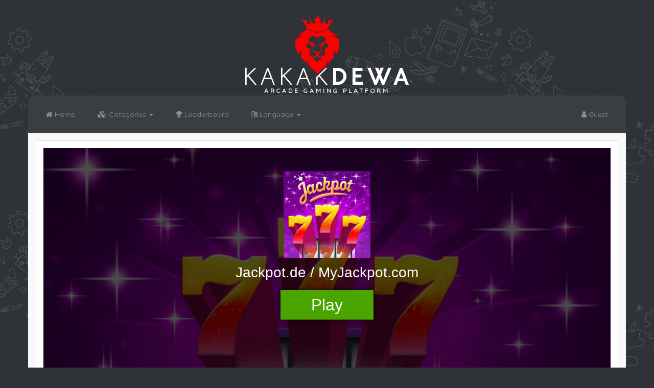

--- FILE ---
content_type: text/html; charset=UTF-8
request_url: https://www.kakakdewa.com/play/jackpot-de-myjackpot-com-1146.html
body_size: 8858
content:
<!DOCTYPE html>
<html>
<head>
    <meta http-equiv="Content-Type" content="charset=utf-8">
    <meta name="viewport" content="width=device-width, initial-scale=1, user-scalable=no">
            <meta name="title" content="Kakakdewa - The Best Agen Gaming in Indonesia">
    <meta name="keywords" content="Kakakdewa, KakakDewa, -, Experience, Las, Vegas, atmosphere, in, this, social, casino, game, and, try, to, hit, the, jackpots, -, completely, risk-free!, ">
    <meta name="description" content="KakakDewa - Experience Las Vegas atmosphere in this social casino game and try to hit the jackpots - completely risk-free! ">
    <meta name="og:title" content="Jackpot.de / MyJackpot.com">
    <meta name="og:description" content="KakakDewa - Experience Las Vegas atmosphere in this social casino game and try to hit the jackpots - completely risk-free! ">
    <meta name="og:url" content="//www.kakakdewa.com/play/jackpot-de-myjackpot-com-1146.html">
    <meta name="og:image" content="https://img.cdn.famobi.com/portal/html5games/images/tmp/JackpotTeaser.jpg?v=0.2-2f06a74c">
    <meta name="twitter:title" content="Jackpot.de / MyJackpot.com">
    <meta name="twitter:card" content="summary">
    <meta name="twitter:site" content="//www.kakakdewa.com/play/jackpot-de-myjackpot-com-1146.html">
    <meta name="twitter:image" content="https://img.cdn.famobi.com/portal/html5games/images/tmp/JackpotTeaser.jpg?v=0.2-2f06a74c">
    <meta name="twitter:description" content="KakakDewa - Experience Las Vegas atmosphere in this social casino game and try to hit the jackpots - completely risk-free! ">
    <meta name="geo.placename" content="Indonesia" />
    <meta name="subject" content="kakakdewa.com">
<meta http-equiv="Content-Type" content="text/html; charset=utf-8">
<meta name="language" content="Indonesia">
<meta property="og:title" content="Kakakdewa | Agen Terpercaya | Permainan Favorit | Game Online" />
<meta property="og:url" content="http://www.kakakdewa.com" />
<meta property="og:site_name" content="Kakakdewa | Permainan Bola | Balapan | Kompetisi Dewa" />
<meta property="og:locale" content="id_ID" />
<meta name="geo.placename" content="Indonesia" />
<link rel="canonical" href="https://www.kakakdewa.com " />
<meta name="og:street-address" content="Jakarta, Indonesia" />
<meta content="all" name="googlebot" />
<meta content="all" name="msnbot" />
<meta content="all" name="Googlebot-Image" />
<meta content="all" name="Slurp" />
<meta content="all" name="ZyBorg" />
<meta content="all" name="Scooter" />
<meta content="true" name="MSSmartTagsPreventParsing" />
<meta content="global" name="distribution" />
<meta content="global" name="target" />
<meta content="index, follow" name="googlebot" />
<meta content="follow, all" name="Googlebot-Image" />
<meta content="follow, all" name="msnbot" />
<meta content="follow, all" name="Slurp" />
<meta content="follow, all" name="ZyBorg" />
<meta content="follow, all" name="Scooter" />
<meta content="all" name="spiders" />
<meta content="general" name="rating" />
<meta name="robots" content="all,index, follow" />
<meta content="all" name="webcrawlers" />
<meta content="1 days" name="revisit" />
<meta name="revisit-after" content="1 days" />
<meta name="expires" content="never" />
<meta content="id" name="geo.country" />
<meta name="netinsert" content="0.0.1.2.23.1.1" />
<meta content="2008, Kakakdewa.com �" name="copyright" />
<meta content="googlebot, bing, alexa, alltheWeb, altavista, aol netfind, anzwers, canada, directhit, euroseek, excite, overture, go, google, hotbot. infomak, kanoodle, lycos, mastersite, national directory, northern light, searchit, simplesearch, Websmostlinked, webtop, what-u-seek, aol, yahoo, webcrawler, infoseek, excite, magellan, looksmart, aeiwi, cnet, " name="search engines" />
<meta http-equiv="Expires" content="0">
<meta http-equiv="Pragma" content="no-cache">
<meta http-equiv="Cache-Control" content="no-cache">
    

            <meta name="og:site_name" content="Kakakdewa - The Best Agen Gaming Platform Indonesia">
    <link rel="icon" type="image/png" href="//www.kakakdewa.com/templates/mimiplay/assets/images/favicon.png">

    <title>Kakakdewa - The Best Agen Gaming Platform Indonesia | Jackpot.de / MyJackpot.com</title>
		
        <!-- Fonts and Icons -->
    <link href='//fonts.googleapis.com/css?family=Quicksand' rel='stylesheet' type='text/css'> 
        <link href="//www.kakakdewa.com/templates/mimiplay/assets/css/font-awesome.min.css" rel="stylesheet">
        <link href="//www.kakakdewa.com/templates/mimiplay/assets/css/nprogress.min.css" rel="stylesheet">
    <link href="//www.kakakdewa.com/templates/mimiplay/assets/css/flags.min.css" rel="stylesheet">
    <link href="//www.kakakdewa.com/templates/mimiplay/assets/css/tipso.min.css" rel="stylesheet">
	
    <!-- Stylesheets -->
        <link href="//www.kakakdewa.com/templates/mimiplay/assets/css/bootstrap.min.css" rel='stylesheet'>
        <link href="//www.kakakdewa.com/templates/mimiplay/assets/css/sweetalert.min.css" rel="stylesheet">
        <link href="//www.kakakdewa.com/templates/mimiplay/assets/css/animate.min.css" rel="stylesheet">
        <link href="//www.kakakdewa.com/templates/mimiplay/assets/css/style.min.css" rel='stylesheet'>
        <link href="//www.kakakdewa.com/templates/mimiplay/assets/css/colors/concrete.css" rel='stylesheet'>
	    <link href="//www.kakakdewa.com/templates/mimiplay/assets/css/socialbuttons.min.css" rel="stylesheet">
                <link href="//www.kakakdewa.com/templates/mimiplay/assets/css/comments.min.css" rel="stylesheet">
            <link href="//www.kakakdewa.com/templates/mimiplay/assets/css/jquery.cookiebar.min.css" rel="stylesheet">
	<style>
		#cookie-bar{
		display:none!important;
		}
	</style>
    <!-- Scripts -->
    <script src="//www.kakakdewa.com/system/language.js"></script>
        <script src="//www.kakakdewa.com/system/libs/jquery.min.js"></script>
    <script src="//www.kakakdewa.com/templates/mimiplay/assets/js/nprogress.min.js"></script>
    <script src="//www.kakakdewa.com/templates/mimiplay/assets/js/unveil.min.js"></script>
            <script src="//www.kakakdewa.com/templates/mimiplay/assets/js/wow.min.js"></script>
        <script src="//www.kakakdewa.com/templates/mimiplay/assets/js/priority.min.js"></script>
    <script src="//www.kakakdewa.com/system/libs/base.min.js"></script>
    <script>
        var site_name = Arcadia.decompile("S2FrYWtkZXdhIC0gVGhlIEJlc3QgQWdlbiBHYW1pbmcgUGxhdGZvcm0gSW5kb25lc2lh");
        var site_url = Arcadia.decompile("Ly93d3cua2FrYWtkZXdhLmNvbQ==");
        var template = Arcadia.decompile("bWltaXBsYXk=");
        var game_tooltip = Arcadia.decompile("MQ==");
        var anti_adblock = Arcadia.decompile("MA==");
        var landscape_mode = Arcadia.decompile("MA==");
        var fullscreen = Arcadia.decompile("MQ==");
        var challenge_gp_int = Arcadia.decompile("MTA=");
        var game_ad = Arcadia.decompile("MA==");
        var game_ad_duration = Arcadia.decompile("MTA=");
        var gaming_exp = Arcadia.decompile("MA==");
        var enable_chat = Arcadia.decompile("MA==");
        var guest_chat = Arcadia.decompile("MA==");
                var logged = Arcadia.decompile("MA==");
                        var mobile = Arcadia.decompile("MA==");
                        var game_id = Arcadia.decompile("MTE0Ng==");
        var game_uid = Arcadia.decompile("Mg==");
        var game_name = Arcadia.decompile("SmFja3BvdC5kZSAvIE15SmFja3BvdC5jb20=");
        var game_type = Arcadia.decompile("MQ==");
        var game_width = Arcadia.decompile("ODAw");
        var game_height = Arcadia.decompile("NjAw");
        var game_desc = Arcadia.decompile("S2FrYWtEZXdhIC0gRXhwZXJpZW5jZSBMYXMgVmVnYXMgYXRtb3NwaGVyZSBpbiB0aGlzIHNvY2lhbCBjYXNpbm8gZ2FtZSBhbmQgdHJ5IHRvIGhpdCB0aGUgamFja3BvdHMgLSBjb21wbGV0ZWx5IHJpc2stZnJlZSEg");
        var game_help = Arcadia.decompile("S2FrYWtEZXdhIC0gRXhwZXJpZW5jZSBMYXMgVmVnYXMgYXRtb3NwaGVyZSBpbiB0aGlzIHNvY2lhbCBjYXNpbm8gZ2FtZSBhbmQgdHJ5IHRvIGhpdCB0aGUgamFja3BvdHMgLSBjb21wbGV0ZWx5IHJpc2stZnJlZSEg");
            </script>
    <script>
        var _gaq = _gaq || [];
        _gaq.push(['_setAccount', '']);
        _gaq.push(['_trackPageview']);
        (function() {
            var ga = document.createElement('script');
            ga.type = 'text/javascript';
            ga.async = true;
            ga.src = ('https:' == document.location.protocol ? 'https://ssl' :
                'http://www') + '.google-analytics.com/ga.js';
            var s = document.getElementsByTagName('script')[0];
            s.parentNode.insertBefore(ga, s);
        })();
    </script>
</head>

<body>
<div class="color-base"></div>
<noscript>
<div class="nsbg"></div>
<div class="noscript">
<h2>Please turn on your browser's javascript to maximize your arcade experience! Thank you!</h2>
</div>
</noscript>
<div id="fb-root"></div>
<script>
    (function(d, s, id) {
        var js, fjs = d.getElementsByTagName(s)[0];
        if (d.getElementById(id)) return;
        js = d.createElement(s);
        js.id = id;
        js.src = "//connect.facebook.net/en_GB/sdk.js#xfbml=1&version=v2.8&appId=";
        fjs.parentNode.insertBefore(js, fjs);
    }(document, 'script', 'facebook-jssdk'));
</script><div class="header">
    			<div class="logo">
				<h1><a href="//www.kakakdewa.com">
				<div class="site-name animated bounce">
								<img src="//www.kakakdewa.com/uploads/c549ebe1a9e2a326fb3da4e14aaee36f9fb6ce76.png">
								</div>
				<span class="animated zoomIn">Arcade Gaming Platform</span>
				</a></h1>
			</div>
			
						<!-- <div class="head-t">
				<ul class="card">
					<li><a href="//www.kakakdewa.com/login"><i class="fa fa-user"></i>Login</a></li>
					<li><a href="//www.kakakdewa.com/register"><i class="fa fa-edit"></i>Register</a></li>
				</ul>	
			</div> -->
										
    <div class="nav-top">
        <div class="container">
            <nav class="navbar navbar-default">

                <div class="navbar-header">
                    <button type="button" class="navbar-toggle collapsed navbar-toggle1" data-toggle="collapse" data-target="#nav-main">
                        <span class="sr-only">Toggle navigation</span>
                        <span class="icon-bar"></span>
                        <span class="icon-bar"></span>
                        <span class="icon-bar"></span>
                    </button>
                </div>

                <div class="navbar-collapse collapse" id="nav-main">
    <ul class="nav navbar-nav">
        <li><a href="//www.kakakdewa.com"><span><i class="fa fa-home"></i> Home</a></span>
        </li>
                <li class="dropdown mega-dropdown">
            <a href="#" class="dropdown-toggle" data-toggle="dropdown"><span><i class="fa fa-cubes"></i> Categories <b class="caret"></b></span></a>

            <ul class="dropdown-menu mega-dropdown-menu row">
                <li class="col-sm-3">
                    <ul>
                        <div id="myCarousel" class="carousel slide" data-ride="carousel">
                            <div class="carousel-inner">
                                <div class="item active">
													<a href="#" class="cat-games"><img src="//www.kakakdewa.com/templates/mimiplay/assets/images/loader.gif" data-src="https://ik.imagekit.io/sjyfpsp1n/marketing/screens/portrait/KnifeRain_Portrait_1.jpeg" alt="Knife Rain"></a>
													<a href="//www.kakakdewa.com/play/knife-rain-1157.html" class="btn btn-success play-b cat-play">Play Game</a>
												  </div><div class="item">
													<a href="#" class="cat-games"><img src="//www.kakakdewa.com/templates/mimiplay/assets/images/loader.gif" data-src="https://img.cdn.famobi.com/portal/html5games/images/tmp/ArcadeGolfNeonTeaser.jpg?v=0.2-bca05fd0" alt="Arcade Golf: NEON"></a>
													<a href="//www.kakakdewa.com/play/arcade-golf-neon-1051.html" class="btn btn-success play-b cat-play">Play Game</a>
												  </div><div class="item">
													<a href="#" class="cat-games"><img src="//www.kakakdewa.com/templates/mimiplay/assets/images/loader.gif" data-src="https://data.pacogames.com/images/230x172/image-1-.jpg" alt="Taxi City"></a>
													<a href="//www.kakakdewa.com/play/taxi-city-29.html" class="btn btn-success play-b cat-play">Play Game</a>
												  </div><div class="item">
													<a href="#" class="cat-games"><img src="//www.kakakdewa.com/templates/mimiplay/assets/images/loader.gif" data-src="https://cdn.gameflare.com/games/images/2018-2/my-pet-clinic.jpg" alt="My Pet Clinic"></a>
													<a href="//www.kakakdewa.com/play/my-pet-clinic-230.html" class="btn btn-success play-b cat-play">Play Game</a>
												  </div><div class="item">
													<a href="#" class="cat-games"><img src="//www.kakakdewa.com/templates/mimiplay/assets/images/loader.gif" data-src="https://cdn.gameflare.com/games/images/2018-2/duck-life-battle-demo.jpg" alt="Duck Life: Battle (Demo)"></a>
													<a href="//www.kakakdewa.com/play/duck-life-battle-demo--239.html" class="btn btn-success play-b cat-play">Play Game</a>
												  </div>                            </div>
                        </div>
                        <!-- /.carousel -->
                        <li class="divider"></li>
                        <li>
                            <a href="//www.kakakdewa.com/category/all">
                                All Games <span class="fa fa-chevron-right pull-right"></span></a>
                        </li>
                    </ul>
                </li>
                <li class="col-sm-3">
                    <ul>
                        <li><a href="//www.kakakdewa.com/category/kakakdewa">KakakDewa</a></li><li><a href="//www.kakakdewa.com/category/agen">Agen</a></li><li><a href="//www.kakakdewa.com/category/bola">Bola</a></li><li><a href="//www.kakakdewa.com/category/actions">Actions</a></li><li><a href="//www.kakakdewa.com/category/adventure">Adventure</a></li><li><a href="//www.kakakdewa.com/category/arcade">Arcade</a></li><li><a href="//www.kakakdewa.com/category/driving">Driving</a></li><li><a href="//www.kakakdewa.com/category/puzzle">Puzzle</a></li><li><a href="//www.kakakdewa.com/category/skill">Skill</a></li><li><a href="//www.kakakdewa.com/category/sports">Sports</a></li>                    </ul>
                </li>
                <li class="col-sm-3">
                    <ul>
                                            </ul>
                </li>
                <li class="col-sm-3">
                    <ul>
                                            </ul>
                </li>
                            </ul>
        </li>
        <li><a href="//www.kakakdewa.com/leaderboard"><span><i class="fa fa-trophy"></i> Leaderboard</span></a></li>
                    <li class="dropdown mega-dropdown">
                <a href="#" class="dropdown-toggle" data-toggle="dropdown"><span><i class="fa fa-language"></i> Language <b class="caret"></b></span></a>

                <ul class="dropdown-menu mega-dropdown-menu row">
                    <li class="col-sm-12">
                        <ul class="text-left">
                            <a href="//www.kakakdewa.com/language/en" class="btn btn-success lang-btn-active"><img src="//www.kakakdewa.com/templates/mimiplay/assets/images/blank.png" class="flag flag-us" alt="English"> English</a>&nbsp;&nbsp;<a href="//www.kakakdewa.com/language/fr" class="btn btn-default lang-btn"><img src="//www.kakakdewa.com/templates/mimiplay/assets/images/blank.png" class="flag flag-fr" alt="Français"> Français</a>&nbsp;&nbsp;<a href="//www.kakakdewa.com/language/es" class="btn btn-default lang-btn"><img src="//www.kakakdewa.com/templates/mimiplay/assets/images/blank.png" class="flag flag-es" alt="Español"> Español</a>&nbsp;&nbsp;<a href="//www.kakakdewa.com/language/de" class="btn btn-default lang-btn"><img src="//www.kakakdewa.com/templates/mimiplay/assets/images/blank.png" class="flag flag-de" alt="Deutsche"> Deutsche</a>&nbsp;&nbsp;<a href="//www.kakakdewa.com/language/ru" class="btn btn-default lang-btn"><img src="//www.kakakdewa.com/templates/mimiplay/assets/images/blank.png" class="flag flag-ru" alt="русский"> русский</a>&nbsp;&nbsp;<a href="//www.kakakdewa.com/language/lv" class="btn btn-default lang-btn"><img src="//www.kakakdewa.com/templates/mimiplay/assets/images/blank.png" class="flag flag-lv" alt="Latviešu"> Latviešu</a>&nbsp;&nbsp;<a href="//www.kakakdewa.com/language/ar" class="btn btn-default lang-btn"><img src="//www.kakakdewa.com/templates/mimiplay/assets/images/blank.png" class="flag flag-sa" alt="عَرَبِيّ"> عَرَبِيّ</a>&nbsp;&nbsp;<a href="//www.kakakdewa.com/language/ko" class="btn btn-default lang-btn"><img src="//www.kakakdewa.com/templates/mimiplay/assets/images/blank.png" class="flag flag-kr" alt="한국어"> 한국어</a>&nbsp;&nbsp;<a href="//www.kakakdewa.com/language/ja" class="btn btn-default lang-btn"><img src="//www.kakakdewa.com/templates/mimiplay/assets/images/blank.png" class="flag flag-jp" alt="日本語"> 日本語</a>&nbsp;&nbsp;<a href="//www.kakakdewa.com/language/zh" class="btn btn-default lang-btn"><img src="//www.kakakdewa.com/templates/mimiplay/assets/images/blank.png" class="flag flag-cn" alt="中文"> 中文</a>&nbsp;&nbsp;<a href="//www.kakakdewa.com/language/da" class="btn btn-default lang-btn"><img src="//www.kakakdewa.com/templates/mimiplay/assets/images/blank.png" class="flag flag-dk" alt="Dansk"> Dansk</a>&nbsp;&nbsp;<a href="//www.kakakdewa.com/language/nl" class="btn btn-default lang-btn"><img src="//www.kakakdewa.com/templates/mimiplay/assets/images/blank.png" class="flag flag-nl" alt="Nederlands"> Nederlands</a>&nbsp;&nbsp;<a href="//www.kakakdewa.com/language/tr" class="btn btn-default lang-btn"><img src="//www.kakakdewa.com/templates/mimiplay/assets/images/blank.png" class="flag flag-tr" alt="Türk"> Türk</a>&nbsp;&nbsp;<a href="//www.kakakdewa.com/language/vi" class="btn btn-default lang-btn"><img src="//www.kakakdewa.com/templates/mimiplay/assets/images/blank.png" class="flag flag-vn" alt="Tiếng Việt"> Tiếng Việt</a>&nbsp;&nbsp;<a href="//www.kakakdewa.com/language/pt" class="btn btn-default lang-btn"><img src="//www.kakakdewa.com/templates/mimiplay/assets/images/blank.png" class="flag flag-br" alt="Português"> Português</a>&nbsp;&nbsp;<a href="//www.kakakdewa.com/language/tl" class="btn btn-default lang-btn"><img src="//www.kakakdewa.com/templates/mimiplay/assets/images/blank.png" class="flag flag-ph" alt="Tagalog"> Tagalog</a>&nbsp;&nbsp;                        </ul>
                    </li>
                </ul>
            </li>
    </ul>
</div>
            </nav>

             <ul class="nav navbar-nav navbar-right">
               <li>
               <a href="#" data-toggle="modal" data-target="#login_modal">
                        <i class="fa fa-user"></i> 
                        Guest                </a>
                </li>
</ul>
        </div>
    </div>
</div>

<div class="container wrapper">	
	
<div class="single">
    <div class="game-body single-arcadia col-md-12">
        <div class="game-frame" style="min-height:600px;">
            <div class="game-ads">
                <div class="game-ad1">
				                <img src="http://webdewa.com/img/banner.png" alt="himbauan" vspace="20">				                </div>

                <h1 class="timer">10</h1>

                <div class="game-ad2">
				                <img src="http://webdewa.com/img/banner.png" alt="himbauan" vspace="20">								  
                </div>
            </div>

            <embed src="https://play.famobi.com/jackpot-de" class="embed-frame" style="width: 100%;min-height:600px;border:0;display:none;"></embed>
        </div>

        <div class="game-options">
            <div class="left-game-options">
                <div class="pull-left">
                    					                   
                </div>
            </div>

            <div class="pull-right">
                                <span class="btn btn-primary btn-sm fullscreen-btn" title="Fullscreen Mode"><i class="fa fa-arrows fa-2x"></i></span>
                <span class="btn btn-danger btn-sm fullscreen-close" title="Close Fullscreen" style="display:none"><i class="fa fa-arrows fa-2x"></i></span>
                                <span class="right-game-options">				
                <span class="btn btn-info btn-sm game-help" title="Game Instructions"><i class="fa fa-question-circle fa-2x"></i></span>
                <span class="btn btn-warning btn-sm embed-game" title="Embed this game"><i class="fa fa-code fa-2x"></i></span>
				<span class="btn btn-danger btn-sm report-game" title="Report this game"><i class="fa fa-exclamation-circle fa-2x"></i></span>
                </span>
            </div>
        </div>
    </div>
	
		<div class="clearfix"></div>
	<div class="home-banner text-center">
	<img src="http://webdewa.com/img/banner.png" alt="himbauan" vspace="20"> 
	</div> 	
	
    <div class="single-play col-md-12">
        <h3 class="page-heading">Jackpot.de / MyJackpot.com <span class="label label-success"><i class="fa fa-check"></i> Published</span></h3>

        <div class="pr-single">
            <p class="reduced">By Masteragen <span class="stars">
				<i class='fa fa-star'></i>
				<i class='fa fa-star'></i>
				<i class='fa fa-star'></i>
				<i class='fa fa-star'></i>
				<i class='fa fa-star'></i>  			  			  			 
				</span>
            </p>
        </div>        

        <p class="in-pa">
            KakakDewa - Experience Las Vegas atmosphere in this social casino game and try to hit the jackpots - completely risk-free!         </p>

        <ul class="social-top social-share">
            <li>
                <a href="https://www.facebook.com/sharer.php?u=%2F%2Fwww.kakakdewa.com%2Fplay%2Fjackpot-de-myjackpot-com-1146.html&t=Jackpot.de+%2F+MyJackpot.com" class="icon facebook" title="Share on facebook"><i class="fa fa-facebook"></i><span></span></a>
            </li>
            <li>
                <a href="https://plus.google.com/share?url=%2F%2Fwww.kakakdewa.com%2Fplay%2Fjackpot-de-myjackpot-com-1146.html" class="icon google" title="Share on googleplus"><i class="fa fa-google"></i><span></span></a>
            </li>            
            <li>
                <a href="https://twitter.com/intent/tweet?text=Lets%27s+play+Jackpot.de+%2F+MyJackpot.com%21+Only+on+Kakakdewa+-+The+Best+Agen+Gaming+Platform+Indonesia%21+Click+here%3A+%2F%2Fwww.kakakdewa.com%2Fplay%2Fjackpot-de-myjackpot-com-1146.html" class="icon twitter" title="Tweet this game"><i class="fa fa-twitter"></i><span></span></a>
            </li>
            <li>
                <a href="http://reddit.com/submit?url=%2F%2Fwww.kakakdewa.com%2Fplay%2Fjackpot-de-myjackpot-com-1146.html;title=Jackpot.de+%2F+MyJackpot.com" class="icon reddit" title="Tweet this game"><i class="fa fa-reddit"></i><span></span></a>
            </li>            
            <li>
                <a href="https://www.tumblr.com/share?v=3&u=%2F%2Fwww.kakakdewa.com%2Fplay%2Fjackpot-de-myjackpot-com-1146.html&t=Jackpot.de+%2F+MyJackpot.com" class="icon tumblr" title="Tweet this game"><i class="fa fa-tumblr"></i><span></span></a>
            </li>
            <li>
                <a href="https://pinterest.com/pin/create/button/?url=%2F%2Fwww.kakakdewa.com%2Fplay%2Fjackpot-de-myjackpot-com-1146.html&description=KakakDewa+-+Experience+Las+Vegas+atmosphere+in+this+social+casino+game+and+try+to+hit+the+jackpots+-+completely+risk-free%21+" class="icon pinterest" title="Tweet this game"><i class="fa fa-pinterest"></i><span></span></a>
            </li>                                    
        </ul>
    </div>

    <div class="product">
        <div class="row">
            <div class="col-md-8">
                <h4 class="comment-header text-center"><i class="fa fa-comments"></i> Comments</h4>
				<p class="comment-p text-center">Comments about this game by our active community!</p>		

                <div class="clearfix"></div>
             
                <div class="comments-list">
					<div class="tab-head">
						<nav class="nav-sidebar comment-tabs">
							<ul class="nav tabs">
							  							  							  							</ul>
						</nav>
				
						<div class="tab-content">				
							
														
														
							
						</div>					
					</div>				
                </div>     
            </div>

            <div class="col-md-4 hidden-xs hidden-sm">
			
			<div class="sidebar-play">
			 <form id="search">
				<div class="input-group">			 
								 
					<input type="text" class="form-control input-lg search" placeholder="Cut the rope, doodle creatures, racing..."> 				 
				 				 
				<span class="input-group-btn">	
					<button class="btn btn-lg btn-warning btn-search"><i class="fa fa-search"></i></button>
				</span>	
				</div>	
</form>			 <div class="side-ad text-center">
			 <img src="http://webdewa.com/img/banner.png" alt="himbauan" vspace="20">			 </div>
                                 			</div>

            </div>

        </div>
    </div>
</div></div>

<div class="container mid-wrapper">	
									
				<div class="spec">
				<h4><i class="fa fa-cubes"></i> Related Games</h2>	
				<p>Other games that relates with this one!</p>
				</div>
				
				<div class="col-md-2 pro-1 wow bounceIn gameDesc" data-tipso="KakakDewa - This game will get you hooked in no time! ">
								<div class="col-m">
								<a href="//www.kakakdewa.com/play/99-balls-1070.html" class="game-img">
										<img src="//www.kakakdewa.com/templates/mimiplay/assets/images/loader.gif" data-src="https://img.cdn.famobi.com/portal/html5games/images/tmp/99BallsTeaser.jpg?v=0.2-bca05fd0" alt="99 Balls">
									</a>
									<div class="mid-1">
										<div class="text-center">
											<h6><a href="//www.kakakdewa.com/play/99-balls-1070.html">99 Balls</a></h6>	
										</div>
										<div class="mid-2">
										 	<div class="text-center stars">
												<i class="fa fa-star"></i> 5&nbsp;
												<i class="fa fa-area-chart"></i> 32,522
											</div>
											<div class="clearfix"></div>
										</div>
									</div>
								</div>
							</div><div class="col-md-2 pro-1 wow bounceIn gameDesc" data-tipso="KakakDewa - A great racing game in which your goal is to win.">
								<div class="col-m">
								<a href="//www.kakakdewa.com/play/rc-super-racer-1293.html" class="game-img">
										<img src="//www.kakakdewa.com/templates/mimiplay/assets/images/loader.gif" data-src="https://cdn.gameflare.com/games/images/2017-1/rc-super-racer.jpg" alt="RC Super Racer">
									</a>
									<div class="mid-1">
										<div class="text-center">
											<h6><a href="//www.kakakdewa.com/play/rc-super-racer-1293.html">RC Super Racer</a></h6>	
										</div>
										<div class="mid-2">
										 	<div class="text-center stars">
												<i class="fa fa-star"></i> 5&nbsp;
												<i class="fa fa-area-chart"></i> 32,522
											</div>
											<div class="clearfix"></div>
										</div>
									</div>
								</div>
							</div><div class="col-md-2 pro-1 wow bounceIn gameDesc" data-tipso="KakakDewa - A game from the future where you find yourself on the planet Mars.">
								<div class="col-m">
								<a href="//www.kakakdewa.com/play/empire-millennium-wars-1263.html" class="game-img">
										<img src="//www.kakakdewa.com/templates/mimiplay/assets/images/loader.gif" data-src="https://cdn.gameflare.com/games/images/2018-1/empire-millennium-wars.jpg" alt="Empire: Millennium Wars">
									</a>
									<div class="mid-1">
										<div class="text-center">
											<h6><a href="//www.kakakdewa.com/play/empire-millennium-wars-1263.html">Empire: Millennium Wars</a></h6>	
										</div>
										<div class="mid-2">
										 	<div class="text-center stars">
												<i class="fa fa-star"></i> 5&nbsp;
												<i class="fa fa-area-chart"></i> 32,522
											</div>
											<div class="clearfix"></div>
										</div>
									</div>
								</div>
							</div><div class="col-md-2 pro-1 wow bounceIn gameDesc" data-tipso="KakakDewa - Play this fast-paced 3D version of the popular arcade sports game where it&#39;s all about your reaction skills!">
								<div class="col-m">
								<a href="//www.kakakdewa.com/play/3d-air-hockey-1137.html" class="game-img">
										<img src="//www.kakakdewa.com/templates/mimiplay/assets/images/loader.gif" data-src="https://img.cdn.famobi.com/portal/html5games/images/tmp/3dAirHockeyTeaser.jpg?v=0.2-2f06a74c" alt="3D Air Hockey">
									</a>
									<div class="mid-1">
										<div class="text-center">
											<h6><a href="//www.kakakdewa.com/play/3d-air-hockey-1137.html">3D Air Hockey</a></h6>	
										</div>
										<div class="mid-2">
										 	<div class="text-center stars">
												<i class="fa fa-star"></i> 5&nbsp;
												<i class="fa fa-area-chart"></i> 32,522
											</div>
											<div class="clearfix"></div>
										</div>
									</div>
								</div>
							</div><div class="col-md-2 pro-1 wow bounceIn gameDesc" data-tipso="KakakDewa - Let&#39;s visit an imaginative rain forest and go hunting! ">
								<div class="col-m">
								<a href="//www.kakakdewa.com/play/rain-forest-hunter-1066.html" class="game-img">
										<img src="//www.kakakdewa.com/templates/mimiplay/assets/images/loader.gif" data-src="https://img.cdn.famobi.com/portal/html5games/images/tmp/RainForestHunterTeaser.jpg?v=0.2-bca05fd0" alt="Rain Forest Hunter">
									</a>
									<div class="mid-1">
										<div class="text-center">
											<h6><a href="//www.kakakdewa.com/play/rain-forest-hunter-1066.html">Rain Forest Hunter</a></h6>	
										</div>
										<div class="mid-2">
										 	<div class="text-center stars">
												<i class="fa fa-star"></i> 5&nbsp;
												<i class="fa fa-area-chart"></i> 32,522
											</div>
											<div class="clearfix"></div>
										</div>
									</div>
								</div>
							</div><div class="col-md-2 pro-1 wow bounceIn gameDesc" data-tipso="KakakDewa - Not only fans of dress up games will geth enthusiastic about this new styling game.">
								<div class="col-m">
								<a href="//www.kakakdewa.com/play/my-puppy-960.html" class="game-img">
										<img src="//www.kakakdewa.com/templates/mimiplay/assets/images/loader.gif" data-src="https://img.cdn.famobi.com/portal/html5games/images/tmp/PuppyMakerTeaser.jpg?v=0.2-8d249e75" alt="My Puppy">
									</a>
									<div class="mid-1">
										<div class="text-center">
											<h6><a href="//www.kakakdewa.com/play/my-puppy-960.html">My Puppy</a></h6>	
										</div>
										<div class="mid-2">
										 	<div class="text-center stars">
												<i class="fa fa-star"></i> 5&nbsp;
												<i class="fa fa-area-chart"></i> 32,522
											</div>
											<div class="clearfix"></div>
										</div>
									</div>
								</div>
							</div>	<div class="clearfix"></div>
	<div class="product text-center">
	    <img src="http://webdewa.com/img/banner.png" alt="himbauan" vspace="20">    
		</div>   
</div>				

<div class="modal fade" id="login_modal" role="dialog">
<div class="modal-dialog">
      <div class="modal-content">
          <div class="modal-header">
              <button type="button" class="close" data-dismiss="modal"><span aria-hidden="true">×</span><span class="sr-only">Close</span></button>
              <h4 class="modal-title"><i class="fa fa-user"></i> Account Login</h4>
          </div>
          <div class="modal-body">
              <div class="row">
                  <div class="col-sm-6">
                      <div class="well text-center">
                          <form id="login-modal-form">
                              <div class="error-block"></div>                          
                              <div class="input-group">
                               <span class="input-group-addon">
                                 <i class="fa fa-user"></i>
                               </span>
                                  <input type="text" name="username" class="form-control uname" placeholder="Username">
                              </div>
                              <div class="input-group">
                               <span class="input-group-addon">
                                 <i class="fa fa-lock"></i>
                               </span>
                                  <input type="password" name="password" class="form-control upass" placeholder="Password">
                              </div>
                              <button type="submit" class="login-btn btn btn-md btn-success pull-left"><i class="fa fa-check"></i> Login</button>
                          </form>
                                          <div class="clearfix"></div>
                      </div>
                  </div>
                  <div class="col-sm-6 hidden-xs">
                   <div class="panel intro-login">
                      <p class="lead">Access Exclusive Features!</p>
                      <ul class="list-unstyled" style="line-height: 2">
                          <li><span class="fa fa-check text-success"></span> Earn EXP Points!</li>
                          <li><span class="fa fa-check text-success"></span> Climb the leaderboard!</li>
                          <li><span class="fa fa-check text-success"></span> Comment to games!</li>
                          <li><span class="fa fa-check text-success"></span> Customize your profile!</li>
                          <li><span class="fa fa-check text-success"></span> And many more!</li>               
                      </ul>
                      <br />
                      <!-- <p><a href="//www.kakakdewa.com/register" class="btn btn-info btn-block"><i class="fa fa-edit"></i> Register</a></p> -->
                      </div>
                  </div>
              </div>
          </div>
      </div>
  </div>
</div>

<div class="modal fade" id="cat_nav" role="dialog">
  <div class="modal-dialog">
    <div class="modal-content">
      <div class="modal-header">
        <button type="button" class="close" data-dismiss="modal" aria-hidden="true">&times;</button>
        <h4 class="modal-title"><i class="fa fa-cubes"></i> Categories</h4>
      </div>
      <div class="modal-body modal-spa text-center">
              </div>
	  <br /><br />
    </div>
  </div>
</div>
<div class="footer">
	<div class="container">
		<div class="col-md-3 footer-grid">
			<p class="foot-header wow bounceIn"><i class="fa fa-users"></i> Who's Online?</p>
			<p class="online">No One's Online! 
287 guests, and 92 search engine bots. </p>
		</div>
		<div class="col-md-3 footer-grid ">
			<p class="foot-header wow bounceIn"><i class="fa fa-area-chart"></i> Statistics</p>
			<p><i class="fa fa-gamepad"></i> 81,3227 Games</p>
<p><i class="fa fa-users"></i> 29287 Users</p>
<!--  <p><i class="fa fa-comments"></i> 1 Comments</p> 	
<p><i class="fa fa-bullhorn"></i> 1 Shouts</p> -->	 			</div>
		<div class="col-md-3 footer-grid ">
			<p class="foot-header wow bounceIn"><i class="fa fa-link"></i> Useful Links</p>
			<ul>
		   <li><a href="//www.kakakdewa.com/page/privacy-policy-and-tos-1.html"><i class="fa fa-share"></i> Privacy Policy and ToS</a></li>
<li><a href="//www.kakakdewa.com/page/peraturan-2.html"><i class="fa fa-share"></i> Peraturan</a></li>
<li><a href="//www.kakakdewa.com/page/hubungi-kami-4.html"><i class="fa fa-share"></i> Hubungi Kami</a></li>
		   			</ul>
		</div> 				
		<div class="col-md-3 footer-grid">
			<p class="foot-header wow bounceIn"><i class="fa fa-search"></i> Recent Search</p>
			<p class="online">
				 <a href="//www.webdewa.com/search/online">online</a>, <a href="//www.webdewa.com/search/kakakdewa">kakakdewa</a>, <a href="//www.webdewa.com/search/arcade">arcade</a>, <a href="//www.webdewa.com/search/pixel">pixel</a>, <a href="//www.webdewa.com/search/bola">bola</a>, <a href="//www.webdewa.com/search/masteragen">masteragen</a>, <a href="//www.webdewa.com/search/agen">agen</a>
			</p>
		</div>
		
		<div class="clearfix"></div>
		
			<div class="footer-bottom">
				<h2><a href="//www.kakakdewa.com">
				<div class="site-name wow bounce">
								<img src="//www.kakakdewa.com/uploads/c549ebe1a9e2a326fb3da4e14aaee36f9fb6ce76.png">
								</div><span class="wow zoomIn">Arcade Gaming Platform</span></a></h2>
				<p class="fo-para">Kakakdewa adalah salah satu senior master agen game arcade terpercaya terbaik dari situs-situs game online yang terkenal di Asia. Memiliki ratusan ribu penggemar users online menjadi bukti bahwa Kakakdewa merupakan agen game online terpercaya dan situs permainan arcade online terpercaya di Indonesia sejak tahun 2008. Beragam permainan game online seperti game strategi, pacman, game kartu, tebak-tebakan, dan detektif dapat Anda mainkan dengan bergabung bersama kami. Ayo gabung bersama Kakakdewa dan temukan kenikmatan besar dengan bergabung di agen game online dan terpercaya di Indonesia, dimana Anda akan mendapatkan fasilitas bermain arcade online yang aman serta terpercaya sebagai agen yang selalu membuat ranking kemenangan para membernya secara utuh.</p>
				<ul class="social-fo">
					<li><a href="#" class="face"><i class="fa fa-facebook"></i></a></li>
					<li><a href="#" class="twi"><i class="fa fa-twitter"></i></a></li>
					<li><a href="#" class="pin"><i class="fa fa-pinterest-p"></i></a></li>
					<li><a href="#" class="dri"><i class="fa fa-dribbble"></i></a></li>
				</ul>
			</div>
		<div class="copy-right">
			<p>&copy; 2026 Kakakdewa - The Best Agen Gaming Platform Indonesia. All Rights Reserved.</p>
		</div>
	</div>
</div>

<script src="//www.kakakdewa.com/templates/mimiplay/assets/js/bootstrap.min.js"></script>
<script src="//www.kakakdewa.com/templates/mimiplay/assets/js/sweetalert.min.js"></script>
<script src="//www.kakakdewa.com/templates/mimiplay/assets/js/tipso.min.js"></script>
<script src="//www.kakakdewa.com/templates/mimiplay/assets/js/initial.min.js"></script>
<script src="//www.kakakdewa.com/templates/mimiplay/assets/js/main.min.js"></script>
<script src="//www.kakakdewa.com/templates/mimiplay/assets/js/numerator.min.js"></script>
<script src="//www.kakakdewa.com/templates/mimiplay/assets/js/fullscreen.min.js"></script>
<script src="//www.kakakdewa.com/templates/mimiplay/assets/js/play.min.js"></script>
<script src="//www.kakakdewa.com/templates/mimiplay/assets/js/notlogged.min.js"></script>
<script src="//www.kakakdewa.com/templates/mimiplay/assets/js/jquery.cookiebar.min.js"></script>





<!-- Google Analytic START -->
<script type="text/javascript">
    (function (i, s, o, g, r, a, m) {
        i['GoogleAnalyticsObject'] = r; i[r] = i[r] || function () {
            (i[r].q = i[r].q || []).push(arguments)
        }, i[r].l = 1 * new Date(); a = s.createElement(o),
  m = s.getElementsByTagName(o)[0]; a.async = 1; a.src = g; m.parentNode.insertBefore(a, m)
    })(window, document, 'script', '//www.google-analytics.com/analytics.js', 'ga');

    ga('create', 'UA-61506696-1', 'auto');
    ga('send', 'pageview');
</script>
<!-- Google Analytic END -->



<!-- Histats.com  START  (aync)-->
<script type="text/javascript">    var _Hasync = _Hasync || [];
    _Hasync.push(['Histats.start', '1,2052223,4,0,0,0,00010000']);
    _Hasync.push(['Histats.fasi', '1']);
    _Hasync.push(['Histats.track_hits', '']);
    (function () {
        var hs = document.createElement('script'); hs.type = 'text/javascript'; hs.async = true;
        hs.src = ('http://s10.histats.com/js15_as.js');
        (document.getElementsByTagName('head')[0] || document.getElementsByTagName('body')[0]).appendChild(hs);
    })();</script>
<noscript><a href="http://www.histats.com" target="_blank"><img  src="http://sstatic1.histats.com/0.gif?2052223&101" alt="free hit counter" border="0" /></a></noscript>
<!-- Histats.com  END  -->


<!-- Start Alexa Certify Javascript -->
<script type="text/javascript">
    _atrk_opts = { atrk_acct: "AmPQh1aon800qL", domain: "kakakdewa.com", dynamic: true };
    (function () { var as = document.createElement('script'); as.type = 'text/javascript'; as.async = true; as.src = "https://d31qbv1cthcecs.cloudfront.net/atrk.js"; var s = document.getElementsByTagName('script')[0]; s.parentNode.insertBefore(as, s); })();
</script>
<noscript><img src="https://d5nxst8fruw4z.cloudfront.net/atrk.gif?account=AmPQh1aon800qL" style="display:none" height="1" width="1" alt="" /></noscript>
<!-- End Alexa Certify Javascript -->


<script defer src="https://static.cloudflareinsights.com/beacon.min.js/vcd15cbe7772f49c399c6a5babf22c1241717689176015" integrity="sha512-ZpsOmlRQV6y907TI0dKBHq9Md29nnaEIPlkf84rnaERnq6zvWvPUqr2ft8M1aS28oN72PdrCzSjY4U6VaAw1EQ==" data-cf-beacon='{"version":"2024.11.0","token":"8b54492d1e7b4aeea42c85c55ad39d2b","r":1,"server_timing":{"name":{"cfCacheStatus":true,"cfEdge":true,"cfExtPri":true,"cfL4":true,"cfOrigin":true,"cfSpeedBrain":true},"location_startswith":null}}' crossorigin="anonymous"></script>
</body>
</html>

--- FILE ---
content_type: text/css
request_url: https://www.kakakdewa.com/templates/mimiplay/assets/css/style.min.css
body_size: 7585
content:
.noscript,.nsbg{position:fixed;top:0;left:0}.mid-1 h6 a,body,h1,h2,h3,h4,h5,h6{font-family:Quicksand,sans-serif}.add,.banner-info,.header,.icon,.modal,.noscript,.spec,ul.nav.tabs{text-align:center}.footer-grid ul li,.social-fo li{list-style-type:none}.icon,.panel-title:hover{cursor:pointer}.game-img,.mid-1 h6,.wrapper{overflow:hidden}.nsbg{width:100%;height:100%;background:#fff;z-index:999999999}.noscript{color:red;padding:1em;margin:10em auto;z-index:999999999999}label,p,ul{margin:0}body{background:url(../images/bg-pattern.png) #2f3237}body a{transition:.5s all;-webkit-transition:.5s all;-moz-transition:.5s all;-o-transition:.5s all;-ms-transition:.5s all}h1,h2,h3,h4,h5,h6{margin:0}ul{padding:0}img{max-width:100%;height:auto}.wrapper{background:#f8f8f8;-webkit-border-bottom-right-radius:12px;-webkit-border-bottom-left-radius:12px;-moz-border-radius-bottomright:12px;-moz-border-radius-bottomleft:12px;border-bottom-right-radius:12px;border-bottom-left-radius:12px}.mid-wrapper{background:#f8f8f8;margin-top:30px;-webkit-border-radius:12px;-moz-border-radius:12px;border-radius:12px}.active a:before{opacity:1;right:95%}.header{margin-top:2em}.logo h1{font-size:3em;color:#fff;display:inline-block;position:relative}.logo h1 a{text-decoration:none;color:#fff}.logo h1 span{font-size:12px;display:block;letter-spacing:4px;text-transform:uppercase;padding-top:4px;font-weight:700}.card li,.card li a,.icon,.logo h1 b,.social-top li{display:inline-block}.logo h1 b{font-size:8px;background:#ED0612;font-weight:400;padding:3px;position:absolute;top:8px;left:-2px;color:#fff;line-height:8px}.header-ri{padding:.5em}.head-t{margin:1em 0}.logged-t{margin:1.2em 0}.card li a{color:#999;font-size:.9em;font-weight:700;margin:0 .5em}.card li a i{margin-right:5px}.social-share{margin-top:1em}.icon{border-radius:100px;font-size:1.3em;height:29px;line-height:35px;margin:0 2px;position:relative;-webkit-user-select:none;-moz-user-select:none;-ms-user-select:none;user-select:none;width:35px}.icon span{border-radius:0;display:block;height:0;left:50%;margin:0;position:absolute;top:50%;-webkit-transition:all .3s;-moz-transition:all .3s;-o-transition:all .3s;transition:all .3s;width:0}.nav>li,.tabs li,.tabs li a{display:inline-block}.icon:hover span{width:35px;height:35px;border-radius:100px;margin:-18px}.twitter span{background-color:#4099ff}.facebook span{background-color:#3B5998}.google span{background-color:#CB2028}.reddit span{background-color:#ff4500}.tumblr span{background-color:#32506d}.pinterest span{background-color:#cb2027}.icon i{background:0 0;color:#000;height:35px;left:0;line-height:27px;position:absolute;top:0;-webkit-transition:all .3s;-moz-transition:all .3s;-o-transition:all .3s;transition:all .3s;width:35px;z-index:10}.icon .fa-twitter{color:#4099ff}.icon .fa-facebook{color:#3B5998}.icon .fa-google{color:#CB2028}.icon .fa-reddit{color:#ff4500}.icon .fa-tumblr{color:#32506d}.icon .fa-pinterest{color:#cb2027}.icon:hover .fa-facebook,.icon:hover .fa-google,.icon:hover .fa-pinterest,.icon:hover .fa-reddit,.icon:hover .fa-tumblr,.icon:hover .fa-twitter{color:#fff}.nav-top .container{background:#3a3d41;padding:15px;-webkit-border-top-left-radius:12px;-webkit-border-top-right-radius:12px;-moz-border-radius-topleft:12px;-moz-border-radius-topright:12px;border-top-left-radius:12px;border-top-right-radius:12px}.nav .open>a,.nav .open>a:focus,.nav .open>a:hover,.navbar-default{background:0 0;border:none}.navbar-nav{float:none;margin:0}.nav>li{float:none}.nav>li>a{color:#43464b;padding:12px 20px!important}.navbar-default .navbar-nav>li>a,.navbar-right>li>a{color:#89949b!important}.dropdown-menu>li>a:hover,.navbar-default .navbar-nav>.active>a,.navbar-default .navbar-nav>.active>a:focus,.navbar-default .navbar-nav>.active>a:hover,.navbar-default .navbar-nav>li>a:hover{color:#fff}.navbar-nav>li>.dropdown-menu{text-align:center;margin-top:5px;width:800px}.dropdown-menu{border-radius:0}nav.navbar.navbar-default{float:left;height:44px}.navbar-right{float:right}.navbar-default .navbar-collapse,.navbar-default .navbar-form{border:none}.navbar-collapse{padding:0}.navbar-default .navbar-nav>.open>a,.navbar-default .navbar-nav>.open>a:focus,.navbar-default .navbar-nav>.open>a:hover{background-color:transparent}.navbar-default .navbar-nav>li>a:focus{color:#777}.navbar-default .navbar-nav>.open>a:hover,.navbar-default .navbar-nav>li>a:active{color:#fff}.navbar{min-height:auto;margin-bottom:0}.dropdown-menu{top:98%;border:0!important;background-color:#3a3d41!important}.btn-search,.col-m{border-radius:3px}.navbar-default .navbar-nav>.open>a:focus{color:#999}.banner-info{margin:8em 0}.banner-info h3{color:#fff;font-size:3em;width:80%;margin:0 auto 1em}.search-form{width:55%;margin:0 auto}.search-form input[type=text]{width:99.8%;outline:0;font-size:1em}.search{border:none;border-radius:3px;background-color:rgba(255,255,255,.92)}.spec{margin-bottom:3em}.spec h3{font-size:3em;color:#000;margin-bottom:.5em}.tab-head{margin:1em 0 0}ul.nav.tabs{margin-bottom:4em}.tabs li a{font-size:1em;color:#89949b;padding:16px 17px!important}.nav>li>a:focus,.nav>li>a:hover{background:0 0}.mid-1 h6{font-size:1.2em;height:20px}.mid-1 h6 a{color:#000;text-decoration:none;font-weight:700}.mid-2{padding:1em 0;color:#000}.mid-3{padding:.5em 0}.mid-1{padding:1em .2em 0}.col-m{background-color:#fff;border:1px solid #e0e0e1}.col-m:hover{box-shadow:0 14px 28px rgba(0,0,0,.25),0 10px 10px rgba(0,0,0,.22)}.col-users{padding-top:1em}.game-img{position:relative;display:block;padding-bottom:80%}.game-img img{position:absolute;width:100%;height:100%;top:0;bottom:0;left:0;right:0;margin:auto;opacity:.5;transition:opacity .3s ease-in}.modal{padding:0!important}.modal-content{border-radius:3px;box-shadow:none!important}.main-btn,.play-b{box-shadow:0 0 1px transparent;-moz-osx-font-smoothing:grayscale;position:relative;-webkit-transition-duration:.3s;text-decoration:none;vertical-align:middle}.modal:before{content:'';display:inline-block;height:100%;vertical-align:middle;margin-right:-4px}.modal-dialog{display:inline-block;text-align:left;vertical-align:middle}.banner-top,.copy-right p,.footer-bottom,.glabel p,.glabel span,.single-arcadia{text-align:center}.modal-body{padding:1em 1em 0}.modal-footer{margin-top:0}.cat-play{display:block;margin:10px 5px 5px}.footer-bottom h2,.main-btn,.play-b{display:inline-block}.cat-games img{width:100%;height:auto}a:focus{outline:0;outline-offset:-2px}.play-b{border-radius:3px;border:none;color:#FFF;font-size:1em;padding:.5em 1em;-webkit-transform:translateZ(0);transform:translateZ(0);-webkit-backface-visibility:hidden;backface-visibility:hidden;-webkit-transition-property:color;transition-property:color;transition-duration:.3s}.play-b:active,.play-b:focus,.play-b:hover{color:#fff;background:#999!important}.profile-info{padding:1em}.profile-info span{font-size:1.7em}.main-btn{-webkit-transform:translateZ(0);transform:translateZ(0);-webkit-backface-visibility:hidden;backface-visibility:hidden;-webkit-transition-property:color;transition-property:color;transition-duration:.3s;color:#fff;padding:.5em 1em;font-size:1em;margin:3px;border:none}.main-btn:before{content:"";position:absolute;z-index:-1;top:0;bottom:0;left:0;right:0;-webkit-transform:scaleY(1);transform:scaleY(1);-webkit-transform-origin:50%;transform-origin:50%;-webkit-transition-property:transform;transition-property:transform;-webkit-transition-duration:.3s;transition-duration:.3s;-webkit-transition-timing-function:ease-out;transition-timing-function:ease-out;border:none}.main-btn:active,.main-btn:focus,.main-btn:hover{color:#fff;text-decoration:none;border:none;border-radius:3px}.modal-spa{padding:1em 1em 2.5em}.col-md{position:relative}.product{padding:5em 0 3em}.pro-1{margin-bottom:2em}.carousel-indicators{position:absolute;bottom:-45px;left:45.8%;z-index:15;width:auto;padding-left:0;margin:0;text-align:center;list-style:none}.carousel-indicators li{display:inline-block;width:12px;height:12px;margin:0 6px;text-indent:-999px;cursor:pointer;background-color:#999;border:none;border-radius:10px}.carousel-indicators .active{margin:0 6px}.footer-bottom{margin:4em 0 0}.footer-bottom h2{font-size:3.5em;position:relative}.footer-bottom h2 a{text-decoration:none;color:#fff}.footer-bottom h2 span{font-size:12px;display:block;letter-spacing:5px;text-transform:uppercase;padding-top:6px}.footer-bottom h2 b{font-size:10px;background:#CC2127;font-weight:400;padding:3px;display:inline-block;line-height:10px;position:absolute;top:9px;left:-7px}p.fo-para{font-size:1em;line-height:2em;color:#fff;padding:1em 0 3em;width:70%;margin:0 auto}.social-fo li{display:inline-block;margin:0 5px}.social-fo li a{width:35px;height:35px;display:block;background:#3B5998;border-radius:100px;color:#fff;line-height:2.5em}.footer-grid p,.footer-grid ul li{line-height:2.2em;color:#ABABAB;font-size:14px}.social-fo li a:hover{transform:rotate(-360deg)}.social-fo li a.twi{background:#4099FF}.social-fo li a.pin{background:#CD2830}.social-fo li a.dri{background:#E35E90}.address{margin-top:2em}.footer{padding:5em 0;background:url(../images/spiral-bg.png) bottom center no-repeat}.footer-grid h3{color:#fff;font-size:1.7em;margin-bottom:1em}.footer-grid ul li a{color:#ABABAB}.copy-right p{color:#fff;font-size:14px;margin-top:4em}.copy-right p a{color:#fff}.copy-right p a:hover{color:#E21737}.banner-top{width:100%;height:114px;display:block;padding:3em 1em;background:url(../images/search.png) center no-repeat;background-size:cover;margin-top:15px;box-shadow:0 1px 3px rgba(0,0,0,.12),0 1px 2px rgba(0,0,0,.24)}.banner-top h3{font-size:2.5em;letter-spacing:.1em;color:#fff;float:left;font-weight:700}.banner-top h4{font-size:.9em;color:#fff;margin-top:1em;float:right}.banner-top h4 a{color:#fff}.banner-top h4 label{margin:0 .4em}.tab-content{border-top:none}.nav-tabs{border:none}.nav-tabs>li{float:left;margin-bottom:-1px}.nav-tabs>li>a{background:#f8f8f8;margin-right:3px;border:none;border-radius:3px;font-family:'Open Sans',sans-serif;font-size:14px;color:#555;padding:12px 20px;-webkit-transition:all .3s ease-in-out 0s;-o-transition:all .3s ease-in-out 0s;transition:all .3s ease-in-out 0s}.nav-tabs>li>a .fa{margin-right:10px}.nav-tabs>li.active>a,.nav-tabs>li.active>a:focus,.nav-tabs>li.active>a:hover{color:#fff;border:none;border-radius:3px}.nav-tabs>li>a:focus,.nav-tabs>li>a:hover{color:#fff}.nav-tabs>li>a i{font-size:32px;margin-right:20px;vertical-align:middle}.table td,.table>tbody>tr>td,.table>tbody>tr>th,.table>tfoot>tr>td,.table>tfoot>tr>th,.table>thead>tr>td,.table>thead>tr>th{padding:15px!important}.table>tbody>tr>td,.table>tbody>tr>th,.table>tfoot>tr>td,.table>tfoot>tr>th,.table>thead>tr>td,.table>thead>tr>th{font-size:.8em;color:#222;border-top:none!important}table.table{background-color:#fff}.tab-content>.active{display:block;visibility:visible}.label{font-weight:300!important;padding:4px 6px;text-shadow:none}.page-header p{color:#888;font-size:14px;line-height:2em;margin:1em 0 2em}.breadcrumb li{font-size:.85em}.tab-container .tab-content{border-radius:0 2px 2px;border:1px solid #e0e0e0;padding:16px;background-color:#fff}.nav-tabs{margin-bottom:1em}.input-group{margin-bottom:20px}.breadcrumb{background-color:#2D2D2D}.breadcrumb li a{font-size:16px;color:#FDA30E}.breadcrumb>.active{color:#fff}.breadcrumb li a span{margin-right:6px}.panel-default{border-color:#FFF}.panel-default>.panel-heading{color:#222;background-color:#FFF;border-color:#FFF;text-transform:capitalize}.footer-bottom .site-name,.logo .site-name,.uc,.widget-header{text-transform:uppercase}.panel-default>.panel-heading+.panel-collapse>.panel-body{border-top-color:#FFF}.panel-title{font-size:1.5em;color:#5D5D5D}.panel-title span{color:#ED0612}.panel-body{padding-top:0;padding-bottom:0}.panel-body p{color:#9A9A9A;font-size:13.5px;margin-left:17px;padding:0 15px 20px;line-height:30px}td.t-data,th.t-head{font-size:1em!important}.panel-heading{padding:20px 15px}.panel-group .panel+.panel{margin-top:0}.panel-group .panel{margin-bottom:5px}.login{padding:6em 0}.main-arcadia{margin:0 auto;padding:3em;background-color:#fff;border-radius:3px;border:1px solid #e0e0e1}.main-arcadia:hover{box-shadow:0 14px 28px rgba(0,0,0,.25),0 10px 10px rgba(0,0,0,.22)}table.table{width:100%;border:1px solid #D0D0D0}td.t-data{border:1px solid #D2D2D2;padding:10px!important;color:#000;vertical-align:middle!important}th.t-head{background:#F1F1F1;color:#FFF;padding:.6em!important;border:1px solid #D2D2D2!important}.tool-btn,.tool-btn:hover{color:#fff;text-decoration:none}.sed{float:right;width:60%}.sed h5{font-size:1.2em;margin-top:3em}.ring-in{position:relative;width:45%}.tool-btn{padding:7px 10px;width:auto;font-size:1em;border-radius:3px}span.span-1{margin:0!important}.single-play h3{color:#000;font-size:1.8em;font-weight:700;margin-top:10px}p.in-pa{color:#999;font-size:1em;line-height:2em;border-bottom:1px solid #f0f0f0;padding:1em 0}.pr-single{padding-bottom:1em}.pr-single a{float:right;margin-top:.5em}.reduced{color:#FC6914;font-size:1em;margin-top:1em}.reduced del{margin-right:2%;color:#62BF43;font-size:.9em}.single{padding:1em 0 0}.single-arcadia{border-radius:3px;padding:1em;border:1px solid #e0e0e1}.single-arcadia img{margin:0 auto}.mega-dropdown{position:static!important}.dropdown-submenu,.intro-login,.timer,.top_users{position:relative}.mega-dropdown-menu{padding:20px 0;width:100%;box-shadow:none;-webkit-box-shadow:none;border-radius:5px!important}.mega-dropdown-menu>li>ul{padding:0;margin:0}.mega-dropdown-menu>li>ul>li{list-style:none}.mega-dropdown-menu>li>ul>li>a{display:block;padding:3px 20px;clear:both;font-weight:400;line-height:1.428571429;color:#999;white-space:normal}.mega-dropdown-menu>li ul>li>a:focus,.mega-dropdown-menu>li ul>li>a:hover{text-decoration:none;color:#444;background-color:#f5f5f5}.mega-dropdown-menu .dropdown-header{font-size:18px}.mega-dropdown-menu form{margin:3px 20px}.mega-dropdown-menu .form-group{margin-bottom:3px}.dropdown-submenu>.dropdown-menu{top:0;left:100%;margin-top:-6px;margin-left:-1px;-webkit-border-radius:0 6px 6px;-moz-border-radius:0 6px 6px;border-radius:0 6px 6px}.dropdown-submenu:hover>.dropdown-menu{display:block}.dropdown-submenu>a:after{display:block;content:" ";float:right;width:0;height:0;border-color:transparent transparent transparent #ccc;border-style:solid;border-width:5px 0 5px 5px;margin-top:5px;margin-right:-10px}.dropdown-submenu:hover>a:after{border-left-color:#fff}.dropdown-submenu.pull-left{float:none}.dropdown-submenu.pull-left>.dropdown-menu{left:-100%;margin-left:10px;-webkit-border-radius:6px 0 6px 6px;-moz-border-radius:6px 0 6px 6px;border-radius:6px 0 6px 6px}.banner-info h3,.footer-bottom h2,.footer-grid h3,.logo h1,.page-header,.quicksand,.spec h3{font-family:Quicksand,sans-serif;text-transform:uppercase;letter-spacing:.1em;font-weight:700}.page-header{border-bottom:0}.form-full{width:100%!important}.btn,.label{border:none;border-radius:3px}.alert{border-radius:3px}.intro-login{top:-25px;margin-bottom:0;font-weight:700}.side-ad,.side-widget{margin-bottom:30px;background:#fff}.media{padding:.5em;border-bottom:1px solid #efefef}.media:last-child{border:none}.lazy-avatar{opacity:.5}.userModal .span-1{margin-top:-.5em}.userModal .span-2{margin-top:-1em}.userModal-avatar img{margin-top:1em;margin-left:2.2em}.side-widget{border:1px solid #e0e0e1;border-radius:4px}.side-ad{padding:1em;border:1px solid #e0e0e1;border-radius:4px}.widget-content,.widget-header{background-color:#fff;border-bottom:1px solid #efefef}.widget-header{border-radius:4px 4px 0 0;color:#97989b;font-size:15px;font-weight:400;height:40px;line-height:40px;margin-bottom:0;padding-left:10px;padding-right:10px}.foot-header,.tabs li.active a{color:#fff!important}.recent-avatar,.recent-played img{max-width:none;width:60px;height:60px}.featured-tabs{background:#fff}.top-carousel{margin-top:30px}.featured-container{margin-top:-13px}.sidebar-container{margin-top:-28px}.media{margin-top:0!important}.tabs li.active{background:#3a3d41;border:0!important}.mid-wrapper h4,.spec h4{color:#2f3237;font-weight:700;line-height:28px}.lang-btn{background:#8e8e8f;margin:3px}.lang-btn-active{background:#5cb85c}.sidebar-global{margin-top:6em}.home-banner,.mid-wrapper h4,.spec h4{margin-top:20px}.recent-played img{border-radius:5px}.mid-wrapper h4{font-size:22px}.spec h4{font-size:2em}.mid-wrapper p,.spec p{color:#636669;font-size:16px;font-weight:300;line-height:24px}#nprogress .bar{background:#fff}#nprogress .peg{box-shadow:0 0 10px #fff,0 0 5px #fff}#nprogress .spinner-icon{border-top-color:#fff;border-left-color:#fff}.b-radius{border-radius:5px}.pagination>li>a,.pagination>li>span{color:#777}.pagination>li>a:focus,.pagination>li>a:hover,.pagination>li>span:focus,.pagination>li>span:hover{color:#999}.stars .fa,.stars-played .fa{color:gold}.stars{padding:0 5px}.top_users{top:-12px;padding:5px}.no_underline:hover{text-decoration:none}.award{margin-top:8px}.diamond{color:#87ceeb!important}.gold{color:gold}.silver{color:silver}.bronze{color:#815E5E}.online a,.timer{color:#fff}.m-bottom{margin-bottom:30px}.m-top{margin-top:20px}.h3-comments{font-size:35px!important}.search-bg{background:url(../images/search.png) center no-repeat;background-size:cover;margin-top:15px;box-shadow:0 3px 6px rgba(0,0,0,.16),0 3px 6px rgba(0,0,0,.23)}.timer{margin:0 auto;top:37%;font-size:75px}.game-ad1,.game-ads{top:0;position:absolute;left:0;width:100%}.game-ads{background:#000;height:100%;z-index:10}.game-ad1,.game-ad2{padding:3em;overflow:hidden}.game-ad2{position:absolute;width:100%;bottom:0;left:0;padding-bottom:8em}.game-options{background:#fff;position:absolute;width:100%;bottom:0;left:0;padding:1em 1.9em;z-index:11}.navbar-toggle{z-index:50}.game-body{padding-bottom:66px;background-color:#fff}.game-frame{width:100%}.embed-frame{width:100%;min-width:100%}.embed-code{white-space:normal}.single-play{background-color:#fff;border-radius:3px;padding:1em;margin-top:2em;margin-bottom:2em;border:1px solid #e0e0e1}.banner-ad{padding-bottom:10em}.banner-top-ad{padding-bottom:6em}.modal-header{border:0}.glabel,.glabel p{border-radius:100px 0 0 100px}.avatar-img{width:140px;height:140px}.avatar-img-nav{position:relative;left:20px;width:180px;height:180px}.online-avatar img{width:20px;height:20px}.glabel{position:absolute;top:5px;right:0;padding:2px}.glabel p{line-height:0!important;font-size:.9em!important;padding:7px}.glabel span{color:#fff;font-size:11px;display:inline-block;font-weight:700}.admin_pos,.admin_pos a{color:red}.mod_pos,.mod_pos a{color:#00f}.author_pos,.author_pos a{color:orange}::-webkit-scrollbar{width:7px;height:5px}::-webkit-scrollbar-button{width:0;height:0}::-webkit-scrollbar-thumb{background:#e1e1e1;border:0 #fff}::-webkit-scrollbar-thumb:hover{background:#fff}::-webkit-scrollbar-thumb:active{background:#000}::-webkit-scrollbar-track{background:#666;border:0 #fff}::-webkit-scrollbar-track:hover{background:#666}::-webkit-scrollbar-track:active{background:#333}::-webkit-scrollbar-corner{background:0 0}@media(max-width:1440px){.main-arcadia{width:45%}}@media(max-width:1280px){.main-arcadia{width:45%}}@media(max-width:1080px){.banner-info h3{width:95%}.search-form input[type=text]{width:99.8%}.search-form{width:60%;margin:0 auto}.main-arcadia{width:50%}.footer-grid h3{font-size:1.5em}}@media(max-width:991px){.modal-dialog{width:720px}.banner-info h3{width:99%;font-size:2.5em}.footer-grid,.pro-1{float:left;width:50%}.footer-grid{margin-bottom:2em}.footer-bottom{text-align:center;margin:0}.copy-right p,.single-play{margin-top:2em}p.fo-para{padding:1em 0 2em}.footer{padding:3em 0}.product{padding:6em 0 3em}.nav>li>a{padding:12px 17px!important}.search-form input[type=text]{width:99.8%}.search-form{width:70%}.carousel-indicators{left:44.5%}.main-arcadia{width:65%}.login{padding:4em 0}.single{padding:1em 0 0}.span-1{margin-top:1.6em}.banner-top-ad{padding-bottom:0!important}.banner-ad{padding-bottom:3em!important}}@media(max-width:767px){.avatar-img-nav{position:inherit!important}.nav>li{float:none;display:block}.navbar-toggle{position:relative;float:left;padding:9px 10px;margin-top:0;margin-right:0;border-radius:3px;margin-bottom:3px}.navbar-default .navbar-toggle .icon-bar{background-color:#FFF}nav.navbar.navbar-default{float:left;height:auto;width:65%}.navbar-collapse{max-height:none;background:0 0;overflow-x:hidden;box-shadow:none!important}.active a:before{opacity:1;right:99.1%}.active a:after{left:.9%;opacity:1}.nav-top{background-color:transparent}.tabs li{display:inline-block}.modal-dialog{width:auto}.spec h3{font-size:2.8em}.search-form{margin:0 auto;width:76%}.banner-info{margin:5em 0}.main-arcadia{width:78%}.panel-title{font-size:1.2em}.product{padding:5em 0 3em}.ring-in{width:38%}.login{padding:3em 0}.spec{margin-bottom:2em}.single{padding:1em 0 0}.bars{font-size:2.2em}.span-1{margin-top:1.6em}.banner-top-ad{padding-bottom:0!important}.banner-ad{padding-bottom:3em!important}}@media(max-width:600px){.banner-info h3{width:100%;font-size:2em}.search-form{width:93%}.footer-grid,.game-img img{width:100%}.banner-info{margin:4em 0}.tabs li a{padding:16px 9px!important}ul.nav.tabs{margin-bottom:2em}.footer-grid,.form-arcadia h3{margin-bottom:1em}.mid-1 h6{font-size:1em}.product{padding:4em 0 2em}nav.navbar{width:85%}.spec h3{font-size:2.2em}.content-mid{padding:2em 0}p.fo-para{width:95%}.footer-bottom h2 b{font-size:8px;padding:2px;line-height:9px;top:8px;left:-6px}.footer-bottom h2 span{letter-spacing:3px}.modal-dialog{width:450px}.span-1{margin-top:2em}.carousel-indicators{left:44%}.main-arcadia{width:90%;padding:2em}.panel-heading{padding:11px 0}.panel-title{font-size:.94em}.ring-in{width:34%}.tool-btn{padding:7px 4px;font-size:.9em}.login{padding:2em 0}.table td,.table>tbody>tr>td,.table>tbody>tr>th,.table>tfoot>tr>td,.table>tfoot>tr>th,.table>thead>tr>td,.table>thead>tr>th{padding:6px!important}.single{padding:1em 0 0}.banner-top-ad{padding-bottom:0!important}.banner-ad{padding-bottom:3em!important}}@media(max-width:414px){nav.navbar.navbar-default{width:55%}.m-wthree{width:50%;float:left;margin-bottom:1em;padding:0 3px}.mid-1{padding:2em 0 0}.col-m{padding-bottom:1.5em}.mid-1 h6{font-size:.85em}.block,.mid-2 p{float:none}.play-b{font-size:.9em;padding:.3em 1em}.big-sa h3,.big-sale h3,.big-sale2 h3,.big-sale3 h3,.logo h1{font-size:2.2em}.m-w3ls,.m-w3ls1{width:100%}.big-sale{top:39px;left:15.1%;width:184px;height:184px}.pro-1{padding:0 5px}.banner-info{margin:2em 0}img.img-head{width:19%}.logo h1 span{font-size:11px;letter-spacing:1px}.logo h1 b{font-size:7px;padding:2px;top:6px;left:-8px;line-height:6.5px}.card li a{font-size:.85em;margin:0 .3em}.banner-info h3{font-size:1.4em}.search-form input[type=submit]{width:35px;height:35px;background:url(../images/can.png) 4px 3px no-repeat #FCCD1E}.search-form input[type=text]{width:99.8%;padding:7px 10px;font-size:.9em}.search-form{width:95%}.spec h3{font-size:1.7em}.tabs li a{padding:8px 9px!important;font-size:.9em}.container{padding-right:5px;padding-left:5px}.product{padding:3em 0 0}.footer-bottom h2{font-size:2.5em}.footer-bottom h2 span{letter-spacing:2px;font-size:11px}.footer-bottom h2 b{font-size:7px;padding:2px;line-height:7px;top:7px;left:-7px}.footer-grid h3{font-size:1.5em;margin-bottom:.5em}.pro-1{margin-bottom:1em}.carousel-indicators li{margin:0 3px}.carousel-indicators{left:41%;bottom:-26px}.main-arcadia{width:90%;padding:1em}.form-arcadia input[type=submit]{padding:7px 0;margin-bottom:25px}.login{padding:2em 0}.form-arcadia h3{margin-bottom:.8em}.panel-title{line-height:1.8em}.panel-heading{padding:6px 0}.spec{margin-bottom:2em}.banner-top h3{font-size:1.7em}.banner-top h4{margin-top:.5em}.banner-top{height:76px;padding:2em .5em}th.t-head{font-size:.7em!important}td.t-data{font-size:.8em!important}.ring-in{width:27%}.single-arcadia{padding:1em}.single{padding:1em 0 0}.modal-dialog{width:auto}.pagination-lg>li>a,.pagination-lg>li>span{padding:10px 11px;font-size:18px}.page-header p{font-size:13px}.banner-top-ad{padding-bottom:0!important}.banner-ad{padding-bottom:3em!important}}

--- FILE ---
content_type: text/css
request_url: https://www.kakakdewa.com/templates/mimiplay/assets/css/colors/concrete.css
body_size: 220
content:
.btn-search,.color-base,.nav-tabs>li.active>a,.nav-tabs>li.active>a:focus,.nav-tabs>li.active>a:hover,.nav-tabs>li>a:focus,.nav-tabs>li>a:hover,.navbar-default .navbar-nav>.active>a,.navbar-default .navbar-nav>.active>a:focus,.navbar-default .navbar-nav>.active>a:hover,.navbar-default .navbar-toggle:focus,.navbar-default .navbar-toggle:hover,.navbar-toggle{background-color:#95a5a6}.card li a i,.footer-grid ul li a:hover,.help-btn,.mid-1 h6 a:hover,.profile-info span,.sed h5{color:#95a5a6}.navbar-default .navbar-toggle{border-color:#95a5a6}.btn-search:hover{background-color:#7f8c8d}.main-btn,.play-b{background-color:#95a5a6}.main-btn:active,.main-btn:focus,.main-btn:hover{background:#95a5a6}.list-group-item.active,.list-group-item.active:focus,.list-group-item.active:hover{background-color:#95a5a6!important;border-color:#95a5a6!important}.glabel p,.shoutbox,.tool-btn:hover{background:#95a5a6}.carousel-indicators .active{background-color:#95a5a6}.glabel{border:2px solid #95a5a6}.sweet-alert button{background-color:#95a5a6!important}#cookie-bar{background-color:#95a5a6}.tabs li.active{border-bottom:2px solid #95a5a6}.main-btn:before{background:#7f8c8d}.tool-btn{background:#95a5a6}.profile-usermenu ul li.active a{background-color:#95a5a6}.pagination>.active>a,.pagination>.active>a:focus,.pagination>.active>a:hover,.pagination>.active>span,.pagination>.active>span:focus,.pagination>.active>span:hover{background-color:#95a5a6!important;border-color:#95a5a6!important}.dropdown-menu>li>a:hover{background-color:#95a5a6}

--- FILE ---
content_type: text/css
request_url: https://www.kakakdewa.com/templates/mimiplay/assets/css/comments.min.css
body_size: 309
content:
.comment-item{position:relative;margin-bottom:25px;padding:15px}.comment-header{color:#2f3237;font-size:22px;font-weight:700;line-height:28px;margin-top:20px}.comment-p{color:#636669;font-size:16px;font-weight:300;line-height:24px}.comment-tabs{background:#fff}.comment-item .comment-inner{background:#fff;border-radius:3px;position:relative;border:1px solid #e0e0e1}.comment-item .comment-head{margin-bottom:1em;padding:1em;border-bottom:1px solid #efefef}.comment-item .comment-head .user-detail{overflow:hidden}.comment-item .comment-head .user-detail h5{font-family:Quicksand,sans-serif;font-size:16px;font-weight:700;margin-bottom:4px}.comment-item .comment-head .comment-meta{float:left;padding:0 15px 0 0}.comment-meta>div{color:#777;font-size:12px;line-height:22px}.comment-avatar img{width:50px;min-height:35px;margin-right:5px}.emoticon{height:12px;width:12px}.comment-content{white-space:nowrap;overflow:auto;padding:1em}.edit-btn{margin-left:5px}.comment-form{background:#f5f5f5;-webkit-border-radius:4px;-moz-border-radius:4px;-ms-border-radius:4px;-o-border-radius:4px;border-radius:4px;float:left;width:100%;margin-bottom:10px}.comment-form form{float:left;width:100%;background-color:#fff;border-radius:3px;border:1px solid #e0e0e1;margin-top:-30px}.comment-form form textarea{-webkit-border-radius:4px 4px 0 0;-moz-border-radius:4px 4px 0 0;-ms-border-radius:4px 4px 0 0;-o-border-radius:4px 4px 0 0;border-radius:4px 4px 0 0;float:left;font-size:14px;height:100px;letter-spacing:.3px;padding:20px;width:100%;resize:vertical;outline:0;border:1px solid #F2F2F2}.comment-form form button{color:#fff;float:right;font-size:14px;letter-spacing:.3px;margin-right:9px;margin-top:9px;padding:6px 15px;margin-bottom:9px}.comment-form form button>i{margin-right:7px}

--- FILE ---
content_type: application/x-javascript
request_url: https://www.kakakdewa.com/templates/mimiplay/assets/js/priority.min.js
body_size: -125
content:
$(document).ready(function(){NProgress.start(),(new WOW).init(),$(".game-img img, .recent-played img, .cat-games img, .lazy-avatar").unveil(100,function(){$(this).load(function(){this.style.opacity=1})}),setTimeout(function(){NProgress.done()},1e3)});

--- FILE ---
content_type: text/plain
request_url: https://www.google-analytics.com/j/collect?v=1&_v=j102&a=1727931086&t=pageview&_s=1&dl=https%3A%2F%2Fwww.kakakdewa.com%2Fplay%2Fjackpot-de-myjackpot-com-1146.html&ul=en-us%40posix&dt=Kakakdewa%20-%20The%20Best%20Agen%20Gaming%20Platform%20Indonesia%20%7C%20Jackpot.de%20%2F%20MyJackpot.com&sr=1280x720&vp=1280x720&_utma=43934015.2079874360.1769118515.1769118515.1769118515.1&_utmz=43934015.1769118515.1.1.utmcsr%3D(direct)%7Cutmccn%3D(direct)%7Cutmcmd%3D(none)&_utmht=1769118515201&_u=IQBCAEABAAAAACAAI~&jid=65198117&gjid=1584807542&cid=2079874360.1769118515&tid=UA-61506696-1&_gid=2110013783.1769118515&_r=1&_slc=1&z=1893851195
body_size: -450
content:
2,cG-P89F5HECM5

--- FILE ---
content_type: text/javascript;charset=UTF-8
request_url: https://www.kakakdewa.com/system/language.js
body_size: 14061
content:
var lang_tagline_home = "Home";
var lang_tagline_login = "Login";
var lang_tagline_register = "Register";
var lang_tagline_forgot = "Forgot Password";
var lang_tagline_error = "System Error!";
var lang_tagline_search_live = "Searching:";
var lang_tagline_search = "Search Games";
var lang_tagline_leaderboard = "Leaderboard";
var lang_tagline_settings = "Profile Settings";
var lang_tagline_favorites = "My Favorites";
var lang_tagline_panel = "Control Panel";
var lang_tagline_game_edit = "Editing Game";
var lang_tagline_game_submit = "Submit Game";
var lang_tagline_pending = "Pending Games";
var lang_foot_online = "Who's Online?";
var lang_foot_statistics = "Statistics";
var lang_foot_links = "Useful Links";
var lang_foot_recent_search = "Recent Search";
var lang_foot_allrights = "All Rights Reserved";
var lang_logo_intro = "Arcade Gaming Platform";
var lang_search_intro = "Find Your Favorite Games!";
var lang_nav_home = "Home";
var lang_nav_featuredgames = "Featured Games";
var lang_nav_populargames = "Popular Games";
var lang_nav_categories = "Categories";
var lang_nav_leaderboard = "Leaderboard";
var lang_nav_forum = "Forum";
var lang_nav_language = "Language";
var lang_submit_btn = "Submit";
var lang_confirm_btn = "Close";
var lang_close_btn = "Close";
var lang_cancel_btn = "Cancel";
var lang_delete_btn = "Delete";
var lang_edit_btn = "Edit";
var lang_login_btn = "Login";
var lang_register_btn = "Register";
var lang_play_btn = "Play Game";
var lang_publish_btn = "Publish";
var lang_load_btn = "Please wait...";
var lang_search_btn = "Search";
var lang_reload_btn = "Reload";
var lang_save_btn = "Save";
var lang_upload_btn = "Upload";
var lang_forgot_btn_auth = "Forgot Password";
var lang_login_btn_auth = "Account Login";
var lang_viewprofile_btn = "View Profile";
var lang_register_btn_auth = "Create Account";
var lang_label_published = "Published";
var lang_label_pending = "Pending";
var lang_profile_panel_btn = "Control Panel";
var lang_profile_pending_btn = "Pending Games";
var lang_profile_submit_btn = "Submit Game";
var lang_profile_favorites_btn = "My Favorites";
var lang_profile_myprofile_btn = "My Profile";
var lang_profile_settings_btn = "Settings";
var lang_profile_logout_btn = "Logout";
var lang_editgame_title = "Edit Game";
var lang_deletegame_title = "Delete Game";
var lang_addfavorite_title = "Add to favorites";
var lang_removefavorite_title = "Remove from favorites";
var lang_fullscreen_title = "Fullscreen Mode";
var lang_fullscreen_close_title = "Close Fullscreen";
var lang_instructions_title = "Game Instructions";
var lang_embed_title = "Embed this game";
var lang_report_title = "Report this game";
var lang_sharefb_title = "Share on facebook";
var lang_sharegp_title = "Share on googleplus";
var lang_sharetw_title = "Tweet this game";
var lang_exp_title = "User EXP";
var lang_status_title = "Status";
var lang_rank_title = "User Rank";
var lang_posts_title = "Total Submitted Games";
var lang_comments_title = "Total Comments";
var lang_loginfb_title = "Login with Facebook";
var lang_logingp_title = "Login with Google";
var lang_logintw_title = "Login with Twitter";
var lang_editcomment_title = "Edit Comment";
var lang_deletecomment_title = "Delete Comment";
var lang_timeago_year = "year";
var lang_timeago_month = "month";
var lang_timeago_week = "week";
var lang_timeago_day = "day";
var lang_timeago_hour = "hour";
var lang_timeago_minute = "minute";
var lang_timeago_second = "second";
var lang_timeago_ago = "ago";
var lang_timeago_now = "just now";
var lang_timeago_s = "s";
var lang_rank_1 = "Newbie";
var lang_rank_2 = "Aspiring Gamer";
var lang_rank_3 = "Arcade Gamer";
var lang_rank_4 = "Expert Gamer";
var lang_rank_5 = "Pro Gamer";
var lang_rank_6 = "Master Gamer";
var lang_rank_7 = "Guru of Gamers";
var lang_rank_8 = "Prince of Gamers";
var lang_rank_9 = "King of Gamers";
var lang_rank_10 = "God of Gamers";
var lang_position_admin = "Administrator";
var lang_position_moderator = "Moderator";
var lang_position_author = "Author";
var lang_position_member = "Member";
var lang_position_guest = "Guest";
var lang_username_guest = "Guest";
var lang_placeholder_username = "Username";
var lang_placeholder_email = "Email Address";
var lang_placeholder_email_confirm = "Confirm Email Address";
var lang_placeholder_email_new = "New Email Address";
var lang_placeholder_email_confirmnew = "Confirm New Email Address";
var lang_placeholder_password = "Password";
var lang_placeholder_password_confirm = "Confirm Password";
var lang_placeholder_password_current = "Current Password";
var lang_placeholder_password_new = "New Password";
var lang_placeholder_password_confirmnew = "Confirm New Password";
var lang_placeholder_captcha = "Enter Code";
var lang_placeholder_fullname = "Full Name";
var lang_placeholder_exp = "EXP";
var lang_placeholder_website = "Website";
var lang_placeholder_quote = "Profile Quote";
var lang_placeholder_about = "About/bio information";
var lang_placeholder_shoutbox = "Write your message and hit enter!";
var lang_placeholder_searchgames = "Cut the rope, doodle creatures, racing...";
var lang_placeholder_gamename = "Game Name";
var lang_placeholder_gamedescription = "Game Description";
var lang_placeholder_gameinstructions = "Game Instructions";
var lang_placeholder_gamethumburl = "Game Image URL";
var lang_placeholder_gamesourceurl = "Game Source URL";
var lang_placeholder_langname = "Language Name";
var lang_placeholder_langcode = "Language Code";
var lang_placeholder_langccode = "Country Code";
var lang_placeholder_catname = "Category Name";
var lang_placeholder_catdesc = "Category Description";
var lang_placeholder_pagename = "Page Name";
var lang_placeholder_comment = "Enter your comment here...";
var lang_placeholder_fbid = "Facebook application id";
var lang_placeholder_fbsecret = "Facebook application secret";
var lang_placeholder_gpid = "Google client id";
var lang_placeholder_gpsecret = "Google client secret";
var lang_placeholder_twid = "Twitter consumer key";
var lang_placeholder_twsecret = "Twitter consumer secret";
var lang_placeholder_pcode = "Enter a valid purchase code";
var lang_placeholder_enterusername = "Enter Username";
var lang_select_on = "Enable";
var lang_select_off = "Disable";
var lang_select_no = "No";
var lang_select_yes = "Yes";
var lang_select_compatible = "Compatible";
var lang_select_notcompatible = "Not Compatible";
var lang_login_link = "Login";
var lang_register_link = "Register";
var lang_tooltip_settings1 = "Your full legal name.";
var lang_tooltip_settings2 = "Your website link.";
var lang_tooltip_settings3 = "Your custom profile quote.";
var lang_tooltip_settings4 = "Your about/bio information.";
var lang_tooltip_settings5 = "Your current password.";
var lang_tooltip_settings6 = "Your new password.";
var lang_tooltip_settings7 = "Confirm your new password.";
var lang_tooltip_settings8 = "Your new email address.";
var lang_tooltip_settings9 = "Confirm your new email address.";
var lang_cookie_message = "We are using cookies to provide statistics that help us give you the best experience on our site. By continuing you are agreeing to our use of cookies.";
var lang_alert_nameempty_editgamejs = "Name Empty!";
var lang_alert_nameempty_editgamejs_desc = "The game name is required!";
var lang_alert_descempty_editgamejs = "Description Empty!";
var lang_alert_descempty_editgamejs_desc = "The game description is required!";
var lang_alert_helpempty_editgamejs = "Description Empty!";
var lang_alert_helpempty_editgamejs_desc = "The game description is required!";
var lang_alert_thumbempty_editgamejs = "Game Image Empty!";
var lang_alert_thumbempty_editgamejs_desc = "The game image url/file is required!";
var lang_alert_sourceempty_editgamejs = "Game Source Empty!";
var lang_alert_sourceempty_editgamejs_desc = "The game source url/file is required!";
var lang_alert_thumberror_editgamejs = "Game Image Error!";
var lang_alert_thumberror_editgamejs_desc = "You cannot upload image file and url at the same time!";
var lang_alert_sourceerror_editgamejs = "Game Source Error!";
var lang_alert_sourceerror_editgamejs_desc = "You cannot upload game file and url at the same time!";
var lang_alert_smallwidth_editgamejs = "Small Width!";
var lang_alert_smallwidth_editgamejs_desc = "The game width must be 350px or wider!";
var lang_alert_smallheight_editgamejs = "Small Height!";
var lang_alert_smallheight_editgamejs_desc = "The game height must be 350px or taller!";
var lang_alert_widthempty_editgamejs = "Width Empty!";
var lang_alert_widthempty_editgamejs_desc = "The game width is required!";
var lang_alert_heightempty_editgamejs = "Height Empty!";
var lang_alert_heightempty_editgamejs_desc = "The game height is required!";
var lang_alert_success_editgamejs = "Game Edited!";
var lang_alert_success_editgamejs_desc = "Games changes has been saved!";
var lang_alert_emptyfields_editgamejs = "Empty Fields!";
var lang_alert_emptyfields_editgamejs_desc = "Some required fields are empty! Please fill all the required fields!";
var lang_alert_thumbempty2_editgamejs = "No Game Image!";
var lang_alert_thumbempty2_editgamejs_desc = "The game image thumb is required!";
var lang_alert_sourceempty2_editgamejs = "No Game File/URL!";
var lang_alert_sourceempty2_editgamejs_desc = "The game file/url is required!";
var lang_alert_invalidtfile_editgamejs = "Not Image!";
var lang_alert_invalidtfile_editgamejs_desc = "The uploaded game image is not a real image!";
var lang_alert_invalidtsize_editgamejs = "Image Too Large!";
var lang_alert_invalidtsize_editgamejs_desc = "The selected game image file is too large amd exceeds our system limit!";
var lang_alert_invalidttype_editgamejs = "Invalid Image Format!";
var lang_alert_invalidttype_editgamejs_desc = "The selected game image file format is not supported!";
var lang_alert_invalidgsize_editgamejs = "Game File Too Large!";
var lang_alert_invalidgsize_editgamejs_desc = "The selected game file is too large and exceeds our system limit!";
var lang_alert_invalidgtype_editgamejs = "Invalid Game Format!";
var lang_alert_invalidgtype_editgamejs_desc = "The selected game file format is not supported! Only swf files are accepted!";
var lang_alert_invalidemail_forgotjs = "Invalid Email!";
var lang_alert_invalidemail_forgotjs_desc = "The email address you entered is not a valid email!";
var lang_alert_captcha_forgotjs = "Empty Captcha!";
var lang_alert_captcha_forgotjs_desc = "Please enter the captcha code to verify that you are a human!";
var lang_alert_notfound_forgotjs = "Not Found!";
var lang_alert_notfound_forgotjs_desc = "The email address you entered doesn't exist!";
var lang_alert_captchawrong_forgotjs = "Wrong Captcha!";
var lang_alert_captchawrong_forgotjs_desc = "You entered an incorrect captcha code!";
var lang_alert_notemail_forgotjs = "Invalid Email!";
var lang_alert_notemail_forgotjs_desc = "The email address you entered is not a valid email!";
var lang_alert_success_forgotjs = "Success!";
var lang_alert_success_forgotjs_desc = "The link for changing your password has been sent to your email! Please also check the spam folder!";
var lang_alert_invalidusername_loginjs = "Invalid Username!";
var lang_alert_invalidusername_loginjs_desc = "Please enter a valid username!";
var lang_alert_usernameshort_loginjs = "Username Too Short!";
var lang_alert_usernameshort_loginjs_desc = "Usernames must be 3 characters or greater!";
var lang_alert_invalidpassword_loginjs = "Invalid Password!";
var lang_alert_invalidpassword_loginjs_desc = "Please enter a valid password!";
var lang_alert_success_loginjs = "Welcome!";
var lang_alert_success_loginjs_desc = "Redirecting to homepage, please wait...";
var lang_alert_notfound_loginjs = "Not Found!";
var lang_alert_notfound_loginjs_desc = "We can't find any user with that account!";
var lang_alert_incorrect_loginjs = "Wrong Password!";
var lang_alert_incorrect_loginjs_desc = "The password you entered is incorrect!";
var lang_alert_banned_loginjs = "Banned!";
var lang_alert_banned_loginjs_desc = "You are not allowed to login! Go away!";
var lang_alert_usernameinvalid_loginjs = "Invalid Username!";
var lang_alert_usernameinvalid_loginjs_desc = "Usernames can only contain letters and numbers!";
var lang_alert_username_loginjs = "Username Unavailable!";
var lang_alert_username_loginjs_desc = "The username you entered is already taken!";
var lang_alert_adblock_mainjs = "Adblock Detected!";
var lang_alert_adblock_mainjs_desc = "Please turn off your adblock to continue using our site!";
var lang_alert_success_mainjs = "See You!";
var lang_alert_success_mainjs_desc = "Logging you out, Please wait...";
var lang_alert_invalidusername_notloggedjs = "Invalid Username!";
var lang_alert_invalidpassword_notloggedjs = "Invalid Password!";
var lang_alert_success_notloggedjs = "Welcome! Please wait...";
var lang_alert_notfound_notloggedjs = "User Not Found!";
var lang_alert_incorrect_notloggedjs = "Wrong Password!";
var lang_alert_banned_notloggedjs = "Banned User!";
var lang_alert_sitename_paneljs = "Site Name Empty!";
var lang_alert_sitename_paneljs_desc = "Site name is a required field!";
var lang_alert_siteurl_paneljs = "Site URL Empty!";
var lang_alert_siteurl_paneljs_desc = "Site url is a required field!";
var lang_alert_systemsuccess_paneljs = "Changes Saved!";
var lang_alert_systemsuccess_paneljs_desc = "System settings has been saved!";
var lang_alert_importsuccess_paneljs = "Changes Saved!";
var lang_alert_importsuccess_paneljs_desc = "Importer settings has been saved!";
var lang_alert_cronsuccess_paneljs = "Changes Saved!";
var lang_alert_cronsuccess_paneljs_desc = "Arcanox settings has been saved!";
var lang_alert_apisuccess_paneljs = "Changes Saved!";
var lang_alert_apisuccess_paneljs_desc = "API settings has been saved!";
var lang_alert_uploadssuccess_paneljs = "Changes Saved!";
var lang_alert_uploadssuccess_paneljs_desc = "Uploads settings has been saved!";
var lang_alert_limitssuccess_paneljs = "Changes Saved!";
var lang_alert_limitssuccess_paneljs_desc = "Limit settings has been saved!";
var lang_alert_expsuccess_paneljs = "Changes Saved!";
var lang_alert_expsuccess_paneljs_desc = "EXP settings has been saved!";
var lang_alert_gameadssuccess_paneljs = "Changes Saved!";
var lang_alert_gameadssuccess_paneljs_desc = "Game ads settings has been saved!";
var lang_alert_chatsuccess_paneljs = "Changes Saved!";
var lang_alert_chatsuccess_paneljs_desc = "Shoutbox settings has been saved!";
var lang_alert_searchempty_paneljs = "Empty Field!";
var lang_alert_searchempty_paneljs_desc = "Please enter a username!";
var lang_alert_searchinvalid_paneljs = "Invalid Length!";
var lang_alert_searchinvalid_paneljs_desc = "Please enter a valid username!";
var lang_alert_searchnothing_paneljs = "Nothing Found!";
var lang_alert_searchnothing_paneljs_desc = "No users found with that username!";
var lang_alert_invalidusername_paneljs = "Invalid Username!";
var lang_alert_invalidusername_paneljs_desc = "Username cannot be less than 3 characters!";
var lang_alert_fullnameempty_paneljs = "Full Name Empty!";
var lang_alert_fullnameempty_paneljs_desc = "Full name cannot be left empty!";
var lang_alert_editusersuccess_paneljs = "Changes Saved!";
var lang_alert_editusersuccess_paneljs_desc = "User account changes has been saved!";
var lang_alert_edituserusernameinvalid_paneljs = "Invalid Username!";
var lang_alert_edituserusernameinvalid_paneljs_desc = "Username can only contain letters and numbers!";
var lang_alert_edituserusername_paneljs = "Username Taken!";
var lang_alert_edituserusername_paneljs_desc = "Entered username is already taken!";
var lang_alert_edituseremail_paneljs = "Email Taken!";
var lang_alert_edituseremail_paneljs_desc = "Entered email is already taken!";
var lang_alert_edituseradminbanned_paneljs = "Attention!";
var lang_alert_edituseradminbanned_paneljs_desc = "You cannot ban the default admin account!";
var lang_alert_edituseradmin_paneljs = "Attention!";
var lang_alert_edituseradmin_paneljs_desc = "You cannot change the position of default admin account!";
var lang_alert_deleteuser_paneljs = "Delete User?";
var lang_alert_deleteuser_paneljs_desc = "Do you really want to do this? All data about this user including submitted games, shouts, comments will be remove forever!?";
var lang_alert_deleteusersuccess_paneljs = "User Deleted!";
var lang_alert_deleteusersuccess_paneljs_desc = "User has been successfully deleted!";
var lang_alert_deleteuseradmin_paneljs = "Attention!";
var lang_alert_deleteuseradmin_paneljs_desc = "You cannot delete the default admin account!";
var lang_alert_widgetsuccess_paneljs = "Changes Saved!";
var lang_alert_widgetsuccess_paneljs_desc = "Widget settings has been saved!";
var lang_alert_langname_paneljs = "Language Name Empty!";
var lang_alert_langname_paneljs_desc = "Language name is a required field!";
var lang_alert_langcode_paneljs = "Language Code Empty!";
var lang_alert_langcode_paneljs_desc = "Language code is a required field!";
var lang_alert_langccode_paneljs = "Country Code Empty!";
var lang_alert_langccode_paneljs_desc = "Country code is a required field!";
var lang_alert_langempty_paneljs = "Empty Fields!";
var lang_alert_langempty_paneljs_desc = "Some required fileds are empty!";
var lang_alert_langsuccess_paneljs = "Language Added!";
var lang_alert_langsuccess_paneljs_desc = "New language has been added!";
var lang_alert_langeditsuccess_paneljs = "Changes Saved!";
var lang_alert_langeditsuccess_paneljs_desc = "Edited language has been saved!";
var lang_alert_deletelang_paneljs = "Delete Language?";
var lang_alert_deletelang_paneljs_desc = "Do you really want to delete this language?";
var lang_alert_deletelangsuccess_paneljs = "Language Deleted!";
var lang_alert_deletelangsuccess_paneljs_desc = "Language has been successfully deleted!";
var lang_alert_catname_paneljs = "Name Empty!";
var lang_alert_catname_paneljs_desc = "Category name is a required field!";
var lang_alert_catdesc_paneljs = "Description Empty!";
var lang_alert_catdesc_paneljs_desc = "Category description is a required field!";
var lang_alert_newcatsuccess_paneljs = "Category Added!";
var lang_alert_newcatsuccess_paneljs_desc = "New category has been added!";
var lang_alert_catempty_paneljs = "Empty Fields!";
var lang_alert_catempty_paneljs_desc = "Some required fileds are empty!";
var lang_alert_catexist_paneljs = "Category Exist!";
var lang_alert_catexist_paneljs_desc = "New category name is already used by another category!";
var lang_alert_editcatsuccess_paneljs = "Changes Saved!";
var lang_alert_editcatsuccess_paneljs_desc = "Category has been edited!";
var lang_alert_deletecat_paneljs = "Delete Category?";
var lang_alert_deletecat_paneljs_desc = "Do you really want to delete this category? All games in this category will also be deleted!";
var lang_alert_deletecatsuccess_paneljs = "Category Deleted!";
var lang_alert_deletecatsuccess_paneljs_desc = "The category and all games in it has been successfully deleted!";
var lang_alert_pagename_paneljs = "Name Empty!";
var lang_alert_pagename_paneljs_desc = "Page name cannot be left empty!";
var lang_alert_pagecontent_paneljs = "Page Content!";
var lang_alert_pagecontent_paneljs_desc = "Page content cannot be left empty!";
var lang_alert_newpagesuccess_paneljs = "Page Created!";
var lang_alert_newpagesuccess_paneljs_desc = "New page has been published!";
var lang_alert_editpagesuccess_paneljs = "Changes Saved!";
var lang_alert_editpagesuccess_paneljs_desc = "Page has been edited!";
var lang_alert_pageempty_paneljs = "Empty Fields!";
var lang_alert_pageempty_paneljs_desc = "Some required fields are empty!";
var lang_alert_deletepage_paneljs = "Delete Page?";
var lang_alert_deletepage_paneljs_desc = "Do you really want to delete this page?";
var lang_alert_deletepagesuccess_paneljs = "Page Deleted!";
var lang_alert_deletepagesuccess_paneljs_desc = "Page has been successfully deleted!";
var lang_alert_deletereport_paneljs = "Delete Report?";
var lang_alert_deletereport_paneljs_desc = "Do you really want to delete this report?";
var lang_alert_deletereportsuccess_paneljs = "Report Deleted!";
var lang_alert_deletereportsuccess_paneljs_desc = "Report has been successfully deleted!";
var lang_alert_pending_pendingjs = "Publish Game?";
var lang_alert_pending_pendingjs_desc = "This game will be available for public playing!";
var lang_alert_pendingsuccess_pendingjs = "Published!";
var lang_alert_pendingsuccess_pendingjs_desc = "Game has been published! It can now be played!";
var lang_alert_delete_pendingjs = "Delete Game?";
var lang_alert_delete_pendingjs_desc = "This game will be lost forever!";
var lang_alert_deletesuccess_pendingjs = "Deleted!";
var lang_alert_deletesuccess_pendingjs_desc = "The game has been deleted!";
var lang_alert_portrait_playjs = "Portrait Mode!";
var lang_alert_portrait_playjs_desc = "Please rotate your device to landscape to improve your gaming experience!";
var lang_alert_delete_playjs = "Delete Game?";
var lang_alert_delete_playjs_desc = "Do you really want to delete this game?";
var lang_alert_deletesuccess_playjs = "Game Deleted!";
var lang_alert_deletesuccess_playjs_desc = "The games has been deleted!";
var lang_alert_favorite_playjs = "Added!";
var lang_alert_favorite_playjs_desc = "Game has been added to your favorites!";
var lang_alert_favorite2_playjs = "Removed!";
var lang_alert_favorite2_playjs_desc = "Game has been removed from your favorites!";
var lang_alert_help_playjs = "Game Instructions";
var lang_alert_embed_playjs = "Embed This Game";
var lang_alert_report_playjs = "Report Game";
var lang_alert_report_playjs_desc = "What's the problem?";
var lang_alert_reportplaceholder_playjs = "Write the problem here..";
var lang_alert_reporterror_playjs = "Report cannot be empty!";
var lang_alert_reporterror2_playjs = "Report message must be 10 characters above!";
var lang_alert_reportsuccess_playjs = "Thank You!";
var lang_alert_reportsuccess_playjs_desc = "Report has been submitted! We will take action immediately!";
var lang_alert_emptycomment_playjs = "Comment Empty!";
var lang_alert_emptycomment_playjs_desc = "Please write your message!";
var lang_alert_shortcomment_playjs = "Comment Too Short!";
var lang_alert_shortcomment_playjs_desc = "Message cannot be less than 5 characters!";
var lang_alert_commentsuccess_playjs = "Comment Added!";
var lang_alert_commentsuccess_playjs_desc = "Your comment has been posted!";
var lang_alert_editcomment_playjs = "Edit Comment";
var lang_alert_editcommentplaceholder_playjs = "Write your comment here...";
var lang_alert_editcommenterror_playjs = "Comment cannot be empty!";
var lang_alert_editcommenterror2_playjs = "Comment cannot be less than 5 characters!";
var lang_alert_editcommentsuccess_playjs = "Comment Edited!";
var lang_alert_editcommentsuccess_playjs_desc = "Changes to comment has been saved!";
var lang_alert_editcommentempty_playjs = "Comment Empty!";
var lang_alert_editcommentempty_playjs_desc = "Comments cannot be left empty!";
var lang_alert_deletecomment_playjs = "Delete Comment?";
var lang_alert_deletecomment_playjs_desc = "Do you want to delete this comment?";
var lang_alert_deletecommentsuccess_playjs = "Comment Deleted!";
var lang_alert_deletecommentsuccess_playjs_desc = "User comment has been deleted!";
var lang_alert_exp_playjs = "Earn EXP Points!";
var lang_alert_exp_playjs_desc = "Login your account and earn exp and level up!";
var lang_alert_invalidusername_registerjs = "Invalid Username!";
var lang_alert_invalidusername_registerjs_desc = "Please use a valid username!";
var lang_alert_usernameshort_registerjs = "Username Too Short!";
var lang_alert_usernameshort_registerjs_desc = "Username must be 3 characters above!";
var lang_alert_invalidfullname_registerjs = "Full Name Empty!";
var lang_alert_invalidfullname_registerjs_desc = "Please enter your full name!";
var lang_alert_invalidemail_registerjs = "Invalid Email!";
var lang_alert_invalidemail_registerjs_desc = "Please enter a valid email address!";
var lang_alert_invalidpassword_registerjs = "Invalid Password!";
var lang_alert_invalidpassword_registerjs_desc = "Please enter a valid password!";
var lang_alert_notmatch_registerjs = "Passwords Not Matched!";
var lang_alert_notmatch_registerjs_desc = "Entered passwords did not matched!";
var lang_alert_captcha_registerjs = "Captcha Empty";
var lang_alert_captcha_registerjs_desc = "Please enter the captcha code to verify that you are human!";
var lang_alert_usernameinvalid_registerjs = "Invalid Username!";
var lang_alert_usernameinvalid_registerjs_desc = "Usernames can only contain letters and numbers!";
var lang_alert_username_registerjs = "Username Taken!";
var lang_alert_username_registerjs_desc = "Entered username is already taken!";
var lang_alert_email_registerjs = "Email Taken!";
var lang_alert_email_registerjs_desc = "Entered email is already taken!";
var lang_alert_success_registerjs = "Registered!";
var lang_alert_success_registerjs_desc = "Redirecting to homepage, please wait...";
var lang_alert_notemail_registerjs = "Invalid Email";
var lang_alert_notemail_registerjs_desc = "Please enter a valid email!";
var lang_alert_captchawrong_registerjs = "Wrong Captcha!";
var lang_alert_captchawrong_registerjs_desc = "You entered the wrong captcha code! Please try again!";
var lang_alert_fullname_settingsjs = "Full Name Empty!";
var lang_alert_fullname_settingsjs_desc = "Please enter you full name!";
var lang_alert_settingssuccess_settingsjs = "Changes Saved!";
var lang_alert_settingssuccess_settingsjs_desc = "Account settings has been updated!";
var lang_alert_oldpassword_settingsjs = "Old Password Empty!";
var lang_alert_oldpassword_settingsjs_desc = "Please enter your current account password!";
var lang_alert_newpassword_settingsjs = "New Password Empty!";
var lang_alert_newpassword_settingsjs_desc = "Please enter your new password!";
var lang_alert_cnewpassword_settingsjs = "Confirm Password!";
var lang_alert_cnewpassword_settingsjs_desc = "Please confirm your new password!";
var lang_alert_notmatch_settingsjs = "Passwords Not Matched!";
var lang_alert_notmatch_settingsjs_desc = "New password and confirmation password did not match!";
var lang_alert_accountsuccess_settingsjs = "Changes Saved!";
var lang_alert_accountsuccess_settingsjs_desc = "Account password has been updated!";
var lang_alert_invalidemail_settingsjs = "Invalid Email!";
var lang_alert_invalidemail_settingsjs_desc = "Please enter a valid email address!";
var lang_alert_cnewemail_settingsjs = "Confirm Email!";
var lang_alert_cnewemail_settingsjs_desc = "Please confirm your new email address!";
var lang_alert_notmatchemail_settingsjs = "Emails No Matched!";
var lang_alert_notmatchemail_settingsjs_desc = "Your new email and comfirmation email did not match!";
var lang_alert_accountemailsuccess_settingsjs = "Changes Saved!";
var lang_alert_accountemailsuccess_settingsjs_desc = "Account email has been updated!";
var lang_alert_notavailable_settingsjs = "Email Taken!";
var lang_alert_notavailable_settingsjs_desc = "Enter email is already taken!";
var lang_alert_nameempty_submitgamejs = "Name Empty!";
var lang_alert_nameempty_submitgamejs_desc = "Game name is a required field!";
var lang_alert_descempty_submitgamejs = "Description Empty!";
var lang_alert_descempty_submitgamejs_desc = "Game description is a required field!";
var lang_alert_helpempty_submitgamejs = "Instructions Empty!";
var lang_alert_helpempty_submitgamejs_desc = "Game instructions is a required field!";
var lang_alert_thumberror_submitgamejs = "Game Image Error!";
var lang_alert_thumberror_submitgamejs_desc = "You cannot submit a thumb url and upload thumb file at the same time!";
var lang_alert_sourceerror_submitgamejs = "Game Source Error!";
var lang_alert_sourceerror_submitgamejs_desc = "You cannot submit a game url and upload game file at the same time!";
var lang_alert_thumbempty_submitgamejs = "Game Image Empty!";
var lang_alert_thumbempty_submitgamejs_desc = "Game image is a required field!";
var lang_alert_sourceempty_submitgamejs = "Game Source Empty!";
var lang_alert_sourceempty_submitgamejs_desc = "Game file/url is a required field!";
var lang_alert_smallwidth_submitgamejs = "Small Width!";
var lang_alert_smallwidth_submitgamejs_desc = "Game width must be 450 or wider!";
var lang_alert_smallheight_submitgamejs = "Small Height!";
var lang_alert_smallheight_submitgamejs_desc = "Game height must be 350 or taller!";
var lang_alert_widthempty_submitgamejs = "Width Empty!";
var lang_alert_widthempty_submitgamejs_desc = "Please specify the width of this game!";
var lang_alert_heightempty_submitgamejs = "Height Empty!";
var lang_alert_heightempty_submitgamejs_desc = "Please specify the height of this game!";
var lang_alert_success_submitgamejs = "Game Submitted!";
var lang_alert_success_submitgamejs_desc = "Your game has been submitted! Thanks for your submission!";
var lang_alert_empty_submitgamejs = "Empty Fields!";
var lang_alert_empty_submitgamejs_desc = "Some required fields are empty!";
var lang_alert_invalidtfile_submitgamejs = "Invalid Thumb File!";
var lang_alert_invalidtfile_submitgamejs_desc = "The game image you uploaded is not a real image!";
var lang_alert_invalidtsize_submitgamejs = "Game Image Too Large!";
var lang_alert_invalidtsize_submitgamejs_desc = "The size of the game image file you uploaded is too large!";
var lang_alert_invalidttype_submitgamejs = "Invalid Thumb Format!";
var lang_alert_invalidttype_submitgamejs_desc = "The format of the game image file you uploaded is not supported!";
var lang_alert_invalidgsize_submitgamejs = "Game File Too Large!";
var lang_alert_invalidgsize_submitgamejs_desc = "The size of the game file you uploaded is too large!";
var lang_alert_invalidgtype_submitgamejs = "Invalid Game Format!";
var lang_alert_invalidgtype_submitgamejs_desc = "The format of the game file you uploaded is not supported! We currently support .swf only for uploads!";
var lang_alert_emptyavatar_uploadjs = "Select Image!";
var lang_alert_emptyavatar_uploadjs_desc = "Please select an image to upload!";
var lang_alert_avatarsuccess_uploadjs = "Avatar Uploaded!";
var lang_alert_avatarsuccess_uploadjs_desc = "Your avatar has been updated!";
var lang_alert_invalidafile_uploadjs = "Invalid Image!";
var lang_alert_invalidafile_uploadjs_desc = "Select image file is not a real image!";
var lang_alert_invalidasize_uploadjs = "Image Too Large!";
var lang_alert_invalidasize_uploadjs_desc = "Selected image file is too large!";
var lang_alert_invalidatype_uploadjs = "Invalid Format!";
var lang_alert_invalidatype_uploadjs_desc = "The format of the selected image file is not supported!";
var lang_alert_emptycover_uploadjs = "Select Image!";
var lang_alert_emptycover_uploadjs_desc = "Please select an image to upload!";
var lang_alert_coversuccess_uploadjs = "Cover Uploaded!";
var lang_alert_coversuccess_uploadjs_desc = "Your profile cover has been updated!";
var lang_alert_invalidcfile_uploadjs = "Invalid Image!";
var lang_alert_invalidcfile_uploadjs_desc = "Select image file is not a real image!";
var lang_alert_invalidcsize_uploadjs = "Image Too Large!";
var lang_alert_invalidcsize_uploadjs_desc = "Selected image file is too large!";
var lang_alert_invalidctype_uploadjs = "Invalid Format!";
var lang_alert_invalidctype_uploadjs_desc = "The format of the selected image file is not supported!";
var lang_thead_id = "ID";
var lang_thead_name = "Name";
var lang_thead_description = "Description";
var lang_thead_options = "Options";
var lang_thead_code = "Code";
var lang_thead_ccode = "Country Code";
var lang_thead_rtl = "RTL";
var lang_thead_game = "Game";
var lang_thead_problem = "Problem";
var lang_error_default = "Error!";
var lang_error_noshouts = "No Shouts Yet!";
var lang_error_default_desc = "Something went wrong! Please try again later!";
var lang_error_nogames_category = "No Games Found!";
var lang_error_nogames_category_desc = "We didn't found any games in this category!";
var lang_error_nogames_favorites = "No Favorites!";
var lang_error_nogames_favorites_desc = "You don't have any favorite games!";
var lang_error_nousers_leaderboard = "No Users Found!";
var lang_error_nousers_leaderboard_desc = "No users were found!";
var lang_error_nogames_pending = "No Pending Games!";
var lang_error_nogames_pending_desc = "No games pending for approval!";
var lang_error_nofavorites_profile = "No Favorites!";
var lang_error_nofavorites_profile_desc = "This user doesn't have any favorites!";
var lang_error_nogames_profile = "No Games!";
var lang_error_nogames_profile_desc = "This user doesn't have submitted games!";
var lang_error_nogames_search = "Nothing Found!";
var lang_error_nogames_search_desc = "We can't find any games matching your query!";
var lang_error_nocategories_panel = "No Categories!";
var lang_error_nocategories_panel_desc = "No categories available!";
var lang_error_nolanguages_panel = "No Languages!";
var lang_error_nolanguages_panel_desc = "No languages available!";
var lang_error_nopages_panel = "No Pages!";
var lang_error_nopages_panel_desc = "No pages available!";
var lang_error_noreports_panel = "No Reports!";
var lang_error_noreports_panel_desc = "No reports available!";
var lang_error_usernotfound_panel = "User Not Found!";
var lang_error_usernotfound_panel_desc = "The user you want to edit doesn't exist!";
var lang_error_langnotfound_panel = "Language Not Found!";
var lang_error_langnotfound_panel_desc = "The language you want to edit doesn't exist!";
var lang_error_catnotfound_panel = "Category Not Found!";
var lang_error_catnotfound_panel_desc = "The category you want to edit doesn't exist!";
var lang_error_pagenotfound_panel = "Page Not Found!";
var lang_error_pagenotfound_panel_desc = "The page you want to edit doesn't exist!";
var lang_error_nocomments_ajax = "No Comments!";
var lang_error_nocomments_ajax_desc = "No more comments available!";
var lang_breadcrumb_home = "Home";
var lang_breadcrumb_error = "Error #";
var lang_breadcrumb_favorites = "My Favorites";
var lang_breadcrumb_leaderboard = "Leaderboard";
var lang_breadcrumb_forgot = "Forgot Password";
var lang_breadcrumb_sociallogin = "Social Login";
var lang_breadcrumb_login = "Account Login";
var lang_breadcrumb_register = "Register";
var lang_breadcrumb_pending = "Pending Games";
var lang_breadcrumb_settings = "Profile Settings";
var lang_breadcrumb_panel = "Control Panel";
var lang_page_content_error1 = "Not Compatible!";
var lang_page_content_error1_desc = "Sorry! This game cannot be played on mobile devices!";
var lang_page_content_error2 = "Please Login!";
var lang_page_content_error2_desc = "Only registered users can access this page!";
var lang_page_content_error3 = "404 Not Found!";
var lang_page_content_error3_desc = "We can't find the page you were looking for!";
var lang_page_content_error4 = "No Permission!";
var lang_page_content_error4_desc = "You don't have a permission to access this page!";
var lang_page_content_error5 = "System Error!";
var lang_page_content_error5_desc = "Something went wrong! Please try again later!";
var lang_page_content_search1 = "Search Error!";
var lang_page_content_search1_desc = "Search string length must be greater than";
var lang_page_head_error = "Error";
var lang_page_head_favorites = "My Favorites";
var lang_page_head_leaderboard = "Leaderboard";
var lang_page_head_forgot = "Forgot Password";
var lang_page_head_forgotnew = "New Password";
var lang_page_head_sociallogin = "Social Login";
var lang_page_head_login = "Account Login";
var lang_page_head_register = "Register";
var lang_page_head_pending = "Pending Games";
var lang_page_head_search = "Search Games";
var lang_page_head_search_live = "Searching:";
var lang_page_head_settings = "Profile Settings";
var lang_page_head_panel = "Control Panel";
var lang_page_game_title_edit = "Editing Game";
var lang_page_game_title_submit = "Submit Game";
var lang_home_head_newgames = "New Games";
var lang_home_head_featuredgames = "Featured Games";
var lang_home_head_populargames = "Popular Games";
var lang_home_head_randomgames = "Random Games";
var lang_home_head_topusers = "Hall Of Fame";
var lang_home_sidebarhead_newcomments = "New Comments";
var lang_home_sidebarhead_newusers = "New Members";
var lang_parts_name_addgame = "Game Name";
var lang_parts_category_addgame = "Category";
var lang_parts_description_addgame = "Game Description";
var lang_parts_instructions_addgame = "Game Instructions";
var lang_parts_thumb_addgame = "Game Image Thumbnail";
var lang_parts_source_addgame = "Game Source/File";
var lang_parts_width_addgame = "Game Width";
var lang_parts_height_addgame = "Game Height";
var lang_parts_type_addgame = "Game Type";
var lang_parts_mobile_addgame = "Mobile Support";
var lang_parts_url_addgame = "URL";
var lang_parts_upload_addgame = "Upload";
var lang_parts_name_editgame = "Game Name";
var lang_parts_category_editgame = "Category";
var lang_parts_description_editgame = "Game Description";
var lang_parts_instructions_editgame = "Game Instructions";
var lang_parts_thumb_editgame = "Game Image Thumbnail";
var lang_parts_source_editgame = "Game Source/File";
var lang_parts_width_editgame = "Game Width";
var lang_parts_height_editgame = "Game Height";
var lang_parts_type_editgame = "Game Type";
var lang_parts_mobile_editgame = "Mobile Support";
var lang_parts_url_editgame = "URL";
var lang_parts_upload_editgame = "Upload";
var lang_parts_nocomments_comments = "No Comments!";
var lang_parts_nocomments_comments_desc1 = "Be the first one to comment on this game!";
var lang_parts_nocomments_comments_desc2 = "Please login or register to post your comment!";
var lang_parts_commentedon_recentcomments = "Commented on";
var lang_parts_registered_recentusers = "Registered";
var lang_parts_played_recentplayers = "Played";
var lang_parts_modals_login = "Account Login";
var lang_parts_infonewsocial_login = "Enter a username for this new account";
var lang_parts_info_login = "Welcome back! Please login to access your account!";
var lang_parts_info_register = "Register to access exclusive features! Please fill the form below:";
var lang_parts_online = "No One's Online!";
var lang_parts_by_pending = "Author:";
var lang_parts_by_play = "By";
var lang_parts_comments_play = "Comments";
var lang_parts_postcomment_play = "Post Comment";
var lang_parts_related_play = "Related Games";
var lang_parts_recentplayershead_play = "Last Players";
var lang_parts_online_profile = "Online";
var lang_parts_offline_profile = "Offline";
var lang_parts_nowebsite_profile = "No Website!";
var lang_parts_quote_profile = "KAKAKDEWA Rules!";
var lang_parts_about_profile = "This user's about is empty!";
var lang_parts_overview_profile = "Overview";
var lang_parts_favorites_profile = "Favorite Games";
var lang_parts_submitted_profile = "Submitted Games";
var lang_parts_tabs_settings1 = "Settings";
var lang_parts_tabs_settings2 = "Update Account";
var lang_parts_tabs_settings3 = "Update Avatar";
var lang_parts_tabs_settings4 = "Update Cover";
var lang_parts_formhead_settings1 = "Update Password";
var lang_parts_formhead_settings2 = "Update Email";
var lang_parts_head_shoutbox = "Shoutbox";
var lang_parts_games_stats = "Games";
var lang_parts_users_stats = "Users";
var lang_parts_comments_stats = "Comments";
var lang_parts_shouts_stats = "Shouts";
var lang_parts_formhead_panel1 = "Edit User";
var lang_parts_formhead_panel2 = "Add Language";
var lang_parts_formhead_panel3 = "Edit Language";
var lang_parts_formhead_panel4 = "Add Category";
var lang_parts_formhead_panel5 = "Edit Category";
var lang_parts_formhead_panel6 = "Add Page";
var lang_parts_formhead_panel7 = "Edit Page";
var lang_parts_formusername_panel = "Username";
var lang_parts_formemail_panel = "Email Address";
var lang_parts_formposition_panel = "Position";
var lang_parts_formbanned_panel = "Ban this user?";
var lang_parts_formfullname_panel = "Full Name";
var lang_parts_formnewpassword_panel = "New Password";
var lang_parts_formexp_panel = "EXP";
var lang_parts_formwebsite_panel = "Website";
var lang_parts_formquote_panel = "Profile Quote";
var lang_parts_formabout_panel = "About";
var lang_parts_formavatar_panel = "Delete Current Avatar?";
var lang_parts_formcover_panel = "Delete Current Profile Cover?";
var lang_parts_formlangname_panel = "Language Name";
var lang_parts_formlangcode_panel = "Language Code";
var lang_parts_formlangccode_panel = "Country Code";
var lang_parts_formlangrtl_panel = "RTL";
var lang_parts_formcatname_panel = "Category Name";
var lang_parts_formcatdesc_panel = "Category Description";
var lang_parts_formpagename_panel = "Page Name";
var lang_parts_formpagecontent_panel = "Page Content";
var lang_parts_tabs_panel1 = "Statistics";
var lang_parts_tabs_panel2 = "Settings";
var lang_parts_tabs_panel3 = "Game Importer";
var lang_parts_tabs_panel4 = "Users";
var lang_parts_tabs_panel5 = "Widgets";
var lang_parts_tabs_panel6 = "Languages";
var lang_parts_tabs_panel7 = "Categories";
var lang_parts_tabs_panel8 = "Pages";
var lang_parts_tabs_panel9 = "Reports";
var lang_parts_tabhead_panel1 = "Statistics";
var lang_parts_tabhead_panel2 = "Site Settings - c0d3list.cc";
var lang_parts_tabhead_panel3 = "Game Importer";
var lang_parts_tabhead_panel4 = "User Management";
var lang_parts_tabhead_panel5 = "Site Widgets";
var lang_parts_tabhead_panel6 = "Languages";
var lang_parts_tabhead_panel7 = "Categories";
var lang_parts_tabhead_panel8 = "Pages";
var lang_parts_tabhead_panel9 = "Reports";
var lang_parts_formheadsettings_panel1 = "System Settings";
var lang_parts_formheadsettings_panel2 = "Arcanox Settings";
var lang_parts_formheadsettings_panel3 = "API Settings";
var lang_parts_formheadsettings_panel4 = "Uploads Settings";
var lang_parts_formheadsettings_panel5 = "Limit Settings";
var lang_parts_formheadsettings_panel6 = "EXP Settings";
var lang_parts_formheadsettings_panel7 = "Game Ads Settings";
var lang_parts_formheadsettings_panel8 = "Shoutbox Settings";
var lang_parts_stathead_panel1 = "Games";
var lang_parts_stathead_panel2 = "Users";
var lang_parts_stathead_panel3 = "Comments";
var lang_parts_stathead_panel4 = "Categories";
var lang_parts_stathead_panel5 = "Pages";
var lang_parts_stathead_panel6 = "Reports";
var lang_parts_langbtn_panel = "Add Language";
var lang_parts_catbtn_panel = "Add Category";
var lang_parts_pagebtn_panel = "Add Page";
var lang_parts_info_forgot = "Enter your account's registered email address and we will send you the link to change your password.";
var lang_parts_infonewpass_forgot = "Enter a new password for your account.";
var lang_parts_introhead_modals = "Access Exclusive Features!";
var lang_parts_intro1_modals = "Earn EXP Points!";
var lang_parts_intro2_modals = "Climb the leaderboard!";
var lang_parts_intro3_modals = "Comment to games!";
var lang_parts_intro4_modals = "Customize your profile!";
var lang_parts_intro5_modals = "And many more!";
var lang_parts_allgames_category = "All Games";
var lang_parts_sitename_panel = "Site Name";
var lang_parts_siteurl_panel = "Site URL";
var lang_parts_metatags_panel = "Meta Tags";
var lang_parts_metadesc_panel = "Meta Description";
var lang_parts_smartcache_panel = "Smart Cache";
var lang_parts_cdnassets_panel = "CDN Assets";
var lang_parts_template_panel = "Template";
var lang_parts_landscape_panel = "Landscape Mode";
var lang_parts_fullscreen_panel = "Fullscreen Mode";
var lang_parts_featured_panel = "Featured Categories";
var lang_parts_footlinks_panel = "Footer Links";
var lang_parts_avatar_panel = "Default Avatar Style";
var lang_parts_lang_panel = "Default Language";
var lang_parts_cronpass_panel = "Cron Password";
var lang_parts_trashclear_panel = "Trash Clearing";
var lang_parts_cacheclear_panel = "Cache Clearing";
var lang_parts_shoutclear_panel = "Shoutbox Clearing";
var lang_parts_importpcode_panel = "Purchase Code";
var lang_parts_importtype_panel = "Game Types";
var lang_parts_importgames_panel = "Import Games";
var lang_parts_importlimit_panel = "Import Limit";
var lang_parts_autopublish_panel = "Auto Publish";
var lang_parts_fbid_panel = "Facebook App ID";
var lang_parts_fbsecret_panel = "Facebook App Secret";
var lang_parts_gpid_panel = "Google Client ID";
var lang_parts_gpsecret_panel = "Google Client Secret";
var lang_parts_twid_panel = "Twitter Consumer Key";
var lang_parts_twsecret_panel = "Twitter Consumer Secret";
var lang_parts_avatarsize_panel = "Max Avatar Size";
var lang_parts_coversize_panel = "Max Profile Cover Size";
var lang_parts_thumbsize_panel = "Max Game Thumb Size";
var lang_parts_gamesize_panel = "Max Game File Size";
var lang_parts_avatarallowed_panel = "Allowed Avatar Formats";
var lang_parts_coverallowed_panel = "Allowed Cover Formats";
var lang_parts_thumballowed_panel = "Allowed Thumb Formats";
var lang_parts_gamead_panel = "Enable Game Ads?";
var lang_parts_adduration_panel = "Ad Duration";
var lang_parts_enablechat_panel = "Enable Shoutbox?";
var lang_parts_guestchat_panel = "Guest Chat";
var lang_parts_chatfilter_panel = "Chat Filter";
var lang_parts_nosearch_recentsearch = "No Recent Searches!";
var lang_parts_onlinelimit_panel = "Online Users Limit";
var lang_parts_leaderboardlimit_panel = "Leaderboard Limit";
var lang_parts_catpagelimit_panel = "Category Page Limit";
var lang_parts_searchlimit_panel = "Search Page Limit";
var lang_parts_searchlength_panel = "Minimum Search Query Characters";
var lang_parts_latestlimit_panel = "New Games Limit";
var lang_parts_featuredlimit_panel = "Featured Games Limit";
var lang_parts_popularlimit_panel = "Popular Games Limit";
var lang_parts_randomlimit_panel = "Random Games Limit";
var lang_parts_topuserslimit_panel = "Hall Of Fame Limit";
var lang_parts_favoriteslimit_panel = "Favorite Games Limit";
var lang_parts_relatedlimit_panel = "Related Games Limit";
var lang_parts_recentsearchlimit_panel = "Recent Search Limit";
var lang_parts_recentcommentslimit_panel = "Recent Comments Limit";
var lang_parts_newuserslimit_panel = "Recent Users Limit";
var lang_parts_lastplayerslimit_panel = "Last Players Limit";
var lang_parts_playingexp_panel = "Playing EXP";
var lang_parts_timerexp_panel = "Timer EXP";
var lang_parts_commentexp_panel = "Comment EXP";
var lang_parts_addgameexp_panel = "Add Game EXP";
var lang_parts_refexp_panel = "Referral EXP";
var lang_parts_expgame_panel = "EXP Per Game";
var lang_parts_exptime_panel = "EXP Per Time";
var lang_parts_expcomment_panel = "EXP Per Comment";
var lang_parts_expaddgame_panel = "EXP Per Published Game";
var lang_parts_expref_panel = "EXP Per Referral";
var lang_parts_exptimeduration_panel = "Timer EXP Duration";
var lang_parts_usersfound_panel = "Users Found:";
var lang_leaderboard_diamond = "Diamond";
var lang_leaderboard_gold = "Gold";
var lang_leaderboard_silver = "Silver";
var lang_leaderboard_bronze = "Bronze";
var lang_leaderboard_top = "Top";
var lang__v1_4 = "____________________________________________";
var lang_import_btn = "Manual Import";
var lang_gc_btn = "Check Status";
var lang_label_newgames = "New";
var lang_label_featured = "Featured";
var lang_panel_sidebar_1 = "System";
var lang_panel_sidebar_2 = "Custom Logo";
var lang_panel_sidebar_3 = "Sitemap";
var lang_panel_sidebar_4 = "Arcanox";
var lang_panel_sidebar_5 = "API";
var lang_panel_sidebar_6 = "Uploads";
var lang_panel_sidebar_7 = "Limits";
var lang_panel_sidebar_8 = "Game Ads";
var lang_panel_sidebar_9 = "Shoutbox";
var lang_panel_sidebar_10 = "EXP";
var lang_panel_sidebar_11 = "Script Updates";
var lang_panel_formhead_logo = "Custom Logo";
var lang_panel_formtitle_logo = "Upload Logo";
var lang_panel_formhead_sitemap = "Sitemap Settings";
var lang_panel_formtitle_sitemap = "Sitemap";
var lang_panel_formbtn_sitemap = "Generate Sitemap";
var lang_panel_formhead_update = "Arcadia Updates";
var lang_panel_formbtn_update = "Check Updates";
var lang_panel_importsidebar_1 = "Import Games";
var lang_panel_importsidebar_2 = "Game Center";
var lang_panel_formhead_import = "Import Settings";
var lang_panel_formhead_gc = "Game Center";
var lang_panel_formtitle_templatecolor = "Template Color";
var lang_panel_formtitle_submissions = "Game Submissions";
var lang_panel_formtitle_antiadblock = "Anti-Adblock";
var lang_panel_formtitle_topexp = "Top EXP Earners Limit";
var lang_panel_updates1_js = "Up to Date!";
var lang_panel_updates1_js_desc = "The current version of your arcadia is up to date!";
var lang_panel_updates2_js = "Old Version!";
var lang_panel_updates2_js_desc = "The current version of your arcadia is not updated! Please download the latest version in codecanyon and update your site!";
var lang_panel_updates3_js = "Error!";
var lang_panel_updates3_js_desc = "It seems that the arcadia center is currently offline, Please check again later.";
var lang_panel_logo1_js = "Logo Updated!";
var lang_panel_logo1_js_desc = "Custom logo has been uploaded!";
var lang_panel_logo2_js = "Empty!";
var lang_panel_logo2_js_desc = "Please select an image to upload!";
var lang_panel_logo3_js = "Invalid Image!";
var lang_panel_logo3_js_desc = "Please select a valid image to upload!";
var lang_panel_logo4_js = "Error!";
var lang_panel_logo4_js_desc = "There's a problem while trying to upload the logo!";
var lang_panel_sitemap_js = "Changes Saved!";
var lang_panel_sitemap_js_desc = "Sitemap settings has been saved!";
var lang_panel_sitemap1_js = "Sitemap Generated!";
var lang_panel_sitemap1_js_desc = "A new sitemap has been generated, you can now submit sitemap-index.xml to search engines.";
var lang_panel_sitemap2_js = "Generation Failed!";
var lang_panel_sitemap2_js_desc = "There's a problem while trying to generate a sitemap!";
var lang_panel_gc1_js = "Online!";
var lang_panel_gc1_js_desc1 = "The game center is online!";
var lang_panel_gc1_js_desc2 = "Total Games:";
var lang_panel_gc2_js = "Offline!";
var lang_panel_gc2_js_desc = "The game center is offline, there might be an on-going maintenance";
var lang_panel_import1_js = "Import Success!";
var lang_panel_import1_js_desc = "New games has been added to your arcade site!";
var lang_panel_import2_js = "Import Failed!";
var lang_panel_import2_js_desc = "Your purchase code might be invalid or game center is currently offline!";
var lang_parts_topexp_head = "Top EXP Earners";
var lang_parts_topexp_points = "EXP Points";
var lang_parts_played_head = "Recently Played";
var lang_parts_nav_catbtn = "More Categories";
var lang_parts_modal_cattitle = "Categories";
var lang__v1_4_3 = "____________________________________________";
var lang_panel_formtitle_analytics = "Google Analytics";
var lang_placeholder_analytics = "Your google analytics tracking code here..";
var lang_placeholder_fblink = "Your facebook profile link";
var lang_placeholder_gplink = "Your googleplus profile link";
var lang_placeholder_twlink = "Your twitter profile link";
var lang_tooltip_fblink = "Your facebook profile link";
var lang_tooltip_gplink = "Your googleplus profile link";
var lang_tooltip_twlink = "Your twitter profile link";
var lang_label_edituser = "Edit this user";
var lang_nav_challenge = "Challenge";
var lang_breadcrumb_challenge = "Top Challengers";
var lang_tagline_challenge = "Top Challengers";
var lang_parts_challenge_daily = "Daily Challengers";
var lang_parts_challenge_weekly = "Weekly Challengers";
var lang_parts_challenge_monthly = "Monthly Challengers";
var lang_parts_challenge_rank = "Rank";
var lang_parts_challenge_error = "No Challengers!";
var lang_parts_challenge_error_desc_daily = "There are currently no users that earned gp for today!";
var lang_parts_challenge_error_desc_weekly = "There are currently no users that earned gp for this week!";
var lang_parts_challenge_error_desc_monthly = "There are currently no users that earned gp for this month!";
var lang_parts_challenge_gp = "GP";
var lang_panel_sidebar_12 = "Challenge";
var lang_panel_formhead_challenge = "Challenge Settings";
var lang_panel_challenge_daily = "Daily Challengers";
var lang_panel_challenge_weekly = "Weekly Challengers";
var lang_panel_challenge_monthly = "Monthly Challengers";
var lang_panel_challenge_gp = "Game Points";
var lang_panel_limit_challenge = "Top Challengers Limit";
var lang_panel_challenge_js = "Changes Saved!";
var lang_panel_challenge_js_desc = "Challenge settings has been saved!";
var lang_parts_leaderboard_exp = "EXP";
var lang__v1_6 = "____________________________________________";
var lang_panel_sidebar_games = "Games";
var lang_panel_formmenu_options = "Options Menu";
var lang_panel_sidebar_comments = "Comments";
var lang_panel_formtitle_tootltip = "Game Description Tooltip";
var lang_panel_formhead_comments = "Comments";
var lang_panel_formtitle_defaultcomments = "Default Comments System";
var lang_panel_formtitle_fbcomments = "Facebook Comments System";
var lang_panel_formtitle_disquscomments = "Disqus Comments System";
var lang_panel_managerhead_games = "Search and Edit Games";
var lang_placeholder_gamesearch = "Enter Game Title";
var lang_panel_managerhead2_games = "Games List";
var lang_panel_manager_games_title = "Title";
var lang_panel_manager_games_status = "Status";
var lang_panel_manager_games_author = "Author";
var lang_label_unknown = "Unknown";
var lang_panel_managerhead_users = "Search and Edit Users";
var lang_panel_managerhead2_users = "Users List";
var lang_panel_manager_users_username = "Username";
var lang_panel_manager_users_email = "Email";
var lang_panel_manager_users_exp = "EXP";
var lang_panel_manager_users_banned = "Banned";
var lang_banned_yes = "Yes";
var lang_banned_no = "No";
var lang_panel_movegames_head = "Move Games";
var lang_panel_movegames_select = "Select Category";
var lang_move_btn = "Move";
var lang_panel_formhead_widgets = "Widgets and Advertisements";
var lang_panel_challenge_gpint = "GP Time Interval";
var lang_panel_dashboard_games = "Games";
var lang_panel_dashboard_users = "Users";
var lang_panel_dashboard_categories = "Categories";
var lang_panel_dashboard_reports = "Reports";
var lang_panel_dashboard_comments = "Comments";
var lang_panel_dashboard_pages = "Pages";
var lang_panel_dashboard_languages = "Languages";
var lang_panel_dashboard_banned = "Banned Users";
var lang_panel_dashboard_recentgames = "Recently Added Games";
var lang_panel_dashboard_recentcomments = "Recently Added Comments";
var lang_panel_dashboard_recentusers = "Recently Registered Users";
var lang_panel_dashboard_recentreports = "Recently Submitted Reports";
var lang_panel_recentgames_id = "ID";
var lang_panel_recentgames_name = "Title";
var lang_panel_recentgames_category = "Category";
var lang_panel_recentgames_author = "Author";
var lang_panel_recentcomments_game = "Game";
var lang_panel_recentcomments_comment = "Comment";
var lang_panel_recentcomments_commentator = "Commentator";
var lang_panel_recentusers_id = "ID";
var lang_panel_recentusers_username = "Username";
var lang_panel_recentusers_email = "Email";
var lang_panel_recentusers_date = "Date";
var lang_panel_recentreports_id = "Game ID";
var lang_panel_recentreports_game = "Game";
var lang_panel_recentreports_problem = "Problem";
var lang_panel_dashboard_nousers = "No New Users!";
var lang_panel_dashboard_nocomments = "No New Comments!";
var lang_panel_dashboard_nogames = "No New Games!";
var lang_panel_dashboard_noreports = "No New Reports!";
var lang_panel_headerbrand = "Control Panel";
var lang_panel_viewsite = "View Site";
var lang_panel_user_profile = "My Profile";
var lang_panel_user_favorites = "My Favorites";
var lang_panel_user_settings = "Settings";
var lang_panel_user_logout = "Logout";
var lang_alert_panel_seoexist_js = "SEO Exist!";
var lang_alert_panel_seoexist_js_desc = "Entered SEO name is already used by another category!";
var lang_alert_panel_gamedelete = "Delete Game?";
var lang_alert_panel_gamedelete_desc = "Are you sure? All related data with this game including comments and favorites will be removed!";
var lang_alert_panel_gamedelete_success = "Game Deleted!";
var lang_alert_panel_gamedelete_success_desc = "Game has been deleted!";
var lang_alert_panel_searchgames_empty = "Empty Field!";
var lang_alert_panel_searchgames_empty_desc = "Please enter a game title!";
var lang_alert_panel_searchgames_invalid = "Invalid Data!";
var lang_alert_panel_searchgames_invalid_desc = "Please enter a game title not less than 3 characters!";
var lang_alert_panel_searchgames_nothing = "Nothing Found!";
var lang_alert_panel_searchgames_nothing_desc = "No games matching your query was found!";
var lang_panel_managerhead_language = "Language Manager";
var lang_panel_managerhead_category = "Category Manager";
var lang_panel_managerhead_pages = "Page Manager";
var lang_panel_managerhead_reports = "Reports Manager";
var lang_home_populargames_desc = "Our most requested hits. What are you waiting for to try them?";
var lang_home_randomgames_desc = "Random games, choose and play your luck!";
var lang_home_topusers_desc = "The best players are here. Do you want to be one of them?";
var lang_parts_pending_desc = "Submitted games pending for admin approval";
var lang_parts_leaderboard_desc = "Most active and the best players on our community!";
var lang_parts_challengedaily_desc = "Daily best players with most game points!";
var lang_parts_challengeweekly_desc = "Weekly best players with most game points!";
var lang_parts_challengemonthly_desc = "Monthly best players with most game points!";
var lang_parts_favorites_desc = "Your favorite arcade games are listed here";
var lang_alert_searchempty_js = "Search Empty!";
var lang_alert_searchempty_js_desc = "Please enter your search query!";
var lang_alert_panelcomments_success = "Changes Saved!";
var lang_alert_panelcomments_success_desc = "Comments settings has been saved!";
var lang_alert_panelsearch_success = "Changes Saved!";
var lang_alert_panelsearch_success_desc = "Search settings has been saved!";
var lang_panel_formtitle_disqus = "Disqus Shortname";
var lang_panel_formtitle_advancesearch = "Multi Lingual Search";
var lang_panel_formhead_search = "Search Settings";
var lang_panel_formtitle_detectlang = "Detect Language API Key";
var lang_panel_formtitle_searchmax = "Max Search Query Characters";
var lang_panel_sidebar_search = "Search";
var lang_parts_comments_desc = "Comments about this game by our active community!";
var lang_parts_comments_community = "Community";
var lang_parts_comments_fb = "Facebook";
var lang_parts_comments_disqus = "Disqus";
var lang_parts_related_play_desc = "Other games that relates with this one!";


--- FILE ---
content_type: application/x-javascript
request_url: https://www.kakakdewa.com/templates/mimiplay/assets/js/notlogged.min.js
body_size: 200
content:
function error_box(r,e){return'<div class="alert alert-'+e+' text-center" style="display: none"><p><i class="fa fa-exclamation-circle"></i> '+r+"</p></div>"}$("#login-modal-form").submit(function(r){r.preventDefault(),$.ajax({url:site_url+"/system/ajax/auth.php?do=login",type:"POST",data:new FormData(this),contentType:!1,cache:!1,processData:!1,beforeSend:function(){var r=$(".uname").val(),e=$(".upass").val();return""==r?($(".error-block").html(error_box(lang_alert_invalidusername_notloggedjs,"warning")),$(".alert").slideDown("slow"),!1):""==e?($(".error-block").html(error_box(lang_alert_invalidpassword_notloggedjs,"warning")),$(".alert").slideDown("slow"),!1):void 0},success:function(r){"success"==r&&($(".error-block").html(error_box(lang_alert_success_notloggedjs,"success")),$(".alert").slideDown("slow"),setInterval(function(){location.reload(!0)},2e3)),"notfound"==r&&($(".error-block").html(error_box(lang_alert_notfound_notloggedjs,"warning")),$(".alert").slideDown("slow")),"incorrect"==r&&($(".error-block").html(error_box(lang_alert_incorrect_notloggedjs,"warning")),$(".alert").slideDown("slow")),"banned"==r&&($(".error-block").html(error_box(lang_alert_banned_notloggedjs,"warning")),$(".alert").slideDown("slow")),"error"==r&&($(".error-block").html(error_box(lang_error_default_desc,"danger")),$(".alert").slideDown("slow"))}})});